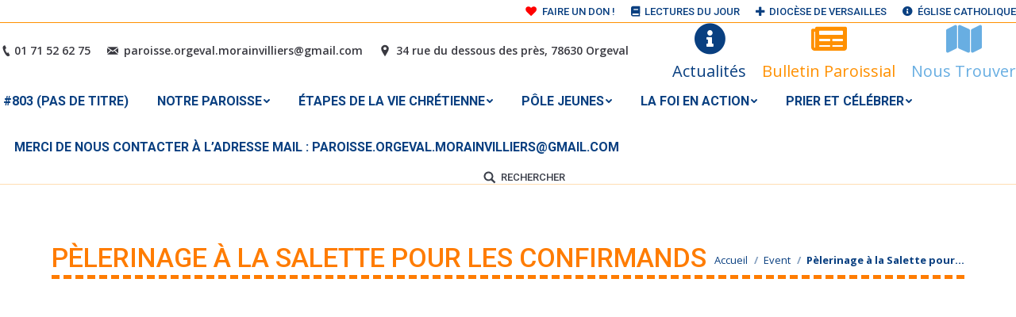

--- FILE ---
content_type: text/html; charset=UTF-8
request_url: https://paroisse-orgeval-morainvilliers.fr/events/pelerinage-a-la-salette-pour-les-confirmands/
body_size: 14062
content:
	
<!DOCTYPE html>
<!--[if !(IE 6) | !(IE 7) | !(IE 8)  ]><!-->
<html lang="fr-FR" class="no-js">
<!--<![endif]-->
<head>
	<meta charset="UTF-8" />
		<meta name="viewport" content="width=device-width, initial-scale=1, maximum-scale=1, user-scalable=0">
		<link rel="profile" href="http://gmpg.org/xfn/11" />
	<link rel="pingback" href="https://paroisse-orgeval-morainvilliers.fr/xmlrpc.php" />
	<title>Pèlerinage à la Salette pour les confirmands &#8211; Paroisse Orgeval Morainvilliers</title>
<meta name='robots' content='max-image-preview:large' />
<script type="text/javascript">
function createCookie(a,d,b){if(b){var c=new Date;c.setTime(c.getTime()+864E5*b);b="; expires="+c.toGMTString()}else b="";document.cookie=a+"="+d+b+"; path=/"}function readCookie(a){a+="=";for(var d=document.cookie.split(";"),b=0;b<d.length;b++){for(var c=d[b];" "==c.charAt(0);)c=c.substring(1,c.length);if(0==c.indexOf(a))return c.substring(a.length,c.length)}return null}function eraseCookie(a){createCookie(a,"",-1)}
function areCookiesEnabled(){var a=!1;createCookie("testing","Hello",1);null!=readCookie("testing")&&(a=!0,eraseCookie("testing"));return a}(function(a){var d=readCookie("devicePixelRatio"),b=void 0===a.devicePixelRatio?1:a.devicePixelRatio;areCookiesEnabled()&&null==d&&(createCookie("devicePixelRatio",b,7),1!=b&&a.location.reload(!0))})(window);
</script><link rel='dns-prefetch' href='//fonts.googleapis.com' />
<link rel="alternate" type="application/rss+xml" title="Paroisse Orgeval Morainvilliers &raquo; Flux" href="https://paroisse-orgeval-morainvilliers.fr/feed/" />
<link rel="alternate" type="application/rss+xml" title="Paroisse Orgeval Morainvilliers &raquo; Flux des commentaires" href="https://paroisse-orgeval-morainvilliers.fr/comments/feed/" />
<link rel="alternate" type="application/rss+xml" title="Paroisse Orgeval Morainvilliers &raquo; Pèlerinage à la Salette pour les confirmands Flux des commentaires" href="https://paroisse-orgeval-morainvilliers.fr/events/pelerinage-a-la-salette-pour-les-confirmands/feed/" />
<script type="text/javascript">
window._wpemojiSettings = {"baseUrl":"https:\/\/s.w.org\/images\/core\/emoji\/14.0.0\/72x72\/","ext":".png","svgUrl":"https:\/\/s.w.org\/images\/core\/emoji\/14.0.0\/svg\/","svgExt":".svg","source":{"concatemoji":"https:\/\/paroisse-orgeval-morainvilliers.fr\/wp-includes\/js\/wp-emoji-release.min.js?ver=6.1.9"}};
/*! This file is auto-generated */
!function(e,a,t){var n,r,o,i=a.createElement("canvas"),p=i.getContext&&i.getContext("2d");function s(e,t){var a=String.fromCharCode,e=(p.clearRect(0,0,i.width,i.height),p.fillText(a.apply(this,e),0,0),i.toDataURL());return p.clearRect(0,0,i.width,i.height),p.fillText(a.apply(this,t),0,0),e===i.toDataURL()}function c(e){var t=a.createElement("script");t.src=e,t.defer=t.type="text/javascript",a.getElementsByTagName("head")[0].appendChild(t)}for(o=Array("flag","emoji"),t.supports={everything:!0,everythingExceptFlag:!0},r=0;r<o.length;r++)t.supports[o[r]]=function(e){if(p&&p.fillText)switch(p.textBaseline="top",p.font="600 32px Arial",e){case"flag":return s([127987,65039,8205,9895,65039],[127987,65039,8203,9895,65039])?!1:!s([55356,56826,55356,56819],[55356,56826,8203,55356,56819])&&!s([55356,57332,56128,56423,56128,56418,56128,56421,56128,56430,56128,56423,56128,56447],[55356,57332,8203,56128,56423,8203,56128,56418,8203,56128,56421,8203,56128,56430,8203,56128,56423,8203,56128,56447]);case"emoji":return!s([129777,127995,8205,129778,127999],[129777,127995,8203,129778,127999])}return!1}(o[r]),t.supports.everything=t.supports.everything&&t.supports[o[r]],"flag"!==o[r]&&(t.supports.everythingExceptFlag=t.supports.everythingExceptFlag&&t.supports[o[r]]);t.supports.everythingExceptFlag=t.supports.everythingExceptFlag&&!t.supports.flag,t.DOMReady=!1,t.readyCallback=function(){t.DOMReady=!0},t.supports.everything||(n=function(){t.readyCallback()},a.addEventListener?(a.addEventListener("DOMContentLoaded",n,!1),e.addEventListener("load",n,!1)):(e.attachEvent("onload",n),a.attachEvent("onreadystatechange",function(){"complete"===a.readyState&&t.readyCallback()})),(e=t.source||{}).concatemoji?c(e.concatemoji):e.wpemoji&&e.twemoji&&(c(e.twemoji),c(e.wpemoji)))}(window,document,window._wpemojiSettings);
</script>
<style type="text/css">
img.wp-smiley,
img.emoji {
	display: inline !important;
	border: none !important;
	box-shadow: none !important;
	height: 1em !important;
	width: 1em !important;
	margin: 0 0.07em !important;
	vertical-align: -0.1em !important;
	background: none !important;
	padding: 0 !important;
}
</style>
	<link rel='stylesheet' id='evo_single_event-css' href='//paroisse-orgeval-morainvilliers.fr/wp-content/plugins/eventON/assets/css/evo_event_styles.css?ver=2.5.5' type='text/css' media='all' />
<link rel='stylesheet' id='wp-block-library-css' href='https://paroisse-orgeval-morainvilliers.fr/wp-includes/css/dist/block-library/style.min.css?ver=6.1.9' type='text/css' media='all' />
<link rel='stylesheet' id='classic-theme-styles-css' href='https://paroisse-orgeval-morainvilliers.fr/wp-includes/css/classic-themes.min.css?ver=1' type='text/css' media='all' />
<style id='global-styles-inline-css' type='text/css'>
body{--wp--preset--color--black: #000000;--wp--preset--color--cyan-bluish-gray: #abb8c3;--wp--preset--color--white: #ffffff;--wp--preset--color--pale-pink: #f78da7;--wp--preset--color--vivid-red: #cf2e2e;--wp--preset--color--luminous-vivid-orange: #ff6900;--wp--preset--color--luminous-vivid-amber: #fcb900;--wp--preset--color--light-green-cyan: #7bdcb5;--wp--preset--color--vivid-green-cyan: #00d084;--wp--preset--color--pale-cyan-blue: #8ed1fc;--wp--preset--color--vivid-cyan-blue: #0693e3;--wp--preset--color--vivid-purple: #9b51e0;--wp--preset--gradient--vivid-cyan-blue-to-vivid-purple: linear-gradient(135deg,rgba(6,147,227,1) 0%,rgb(155,81,224) 100%);--wp--preset--gradient--light-green-cyan-to-vivid-green-cyan: linear-gradient(135deg,rgb(122,220,180) 0%,rgb(0,208,130) 100%);--wp--preset--gradient--luminous-vivid-amber-to-luminous-vivid-orange: linear-gradient(135deg,rgba(252,185,0,1) 0%,rgba(255,105,0,1) 100%);--wp--preset--gradient--luminous-vivid-orange-to-vivid-red: linear-gradient(135deg,rgba(255,105,0,1) 0%,rgb(207,46,46) 100%);--wp--preset--gradient--very-light-gray-to-cyan-bluish-gray: linear-gradient(135deg,rgb(238,238,238) 0%,rgb(169,184,195) 100%);--wp--preset--gradient--cool-to-warm-spectrum: linear-gradient(135deg,rgb(74,234,220) 0%,rgb(151,120,209) 20%,rgb(207,42,186) 40%,rgb(238,44,130) 60%,rgb(251,105,98) 80%,rgb(254,248,76) 100%);--wp--preset--gradient--blush-light-purple: linear-gradient(135deg,rgb(255,206,236) 0%,rgb(152,150,240) 100%);--wp--preset--gradient--blush-bordeaux: linear-gradient(135deg,rgb(254,205,165) 0%,rgb(254,45,45) 50%,rgb(107,0,62) 100%);--wp--preset--gradient--luminous-dusk: linear-gradient(135deg,rgb(255,203,112) 0%,rgb(199,81,192) 50%,rgb(65,88,208) 100%);--wp--preset--gradient--pale-ocean: linear-gradient(135deg,rgb(255,245,203) 0%,rgb(182,227,212) 50%,rgb(51,167,181) 100%);--wp--preset--gradient--electric-grass: linear-gradient(135deg,rgb(202,248,128) 0%,rgb(113,206,126) 100%);--wp--preset--gradient--midnight: linear-gradient(135deg,rgb(2,3,129) 0%,rgb(40,116,252) 100%);--wp--preset--duotone--dark-grayscale: url('#wp-duotone-dark-grayscale');--wp--preset--duotone--grayscale: url('#wp-duotone-grayscale');--wp--preset--duotone--purple-yellow: url('#wp-duotone-purple-yellow');--wp--preset--duotone--blue-red: url('#wp-duotone-blue-red');--wp--preset--duotone--midnight: url('#wp-duotone-midnight');--wp--preset--duotone--magenta-yellow: url('#wp-duotone-magenta-yellow');--wp--preset--duotone--purple-green: url('#wp-duotone-purple-green');--wp--preset--duotone--blue-orange: url('#wp-duotone-blue-orange');--wp--preset--font-size--small: 13px;--wp--preset--font-size--medium: 20px;--wp--preset--font-size--large: 36px;--wp--preset--font-size--x-large: 42px;--wp--preset--spacing--20: 0.44rem;--wp--preset--spacing--30: 0.67rem;--wp--preset--spacing--40: 1rem;--wp--preset--spacing--50: 1.5rem;--wp--preset--spacing--60: 2.25rem;--wp--preset--spacing--70: 3.38rem;--wp--preset--spacing--80: 5.06rem;}:where(.is-layout-flex){gap: 0.5em;}body .is-layout-flow > .alignleft{float: left;margin-inline-start: 0;margin-inline-end: 2em;}body .is-layout-flow > .alignright{float: right;margin-inline-start: 2em;margin-inline-end: 0;}body .is-layout-flow > .aligncenter{margin-left: auto !important;margin-right: auto !important;}body .is-layout-constrained > .alignleft{float: left;margin-inline-start: 0;margin-inline-end: 2em;}body .is-layout-constrained > .alignright{float: right;margin-inline-start: 2em;margin-inline-end: 0;}body .is-layout-constrained > .aligncenter{margin-left: auto !important;margin-right: auto !important;}body .is-layout-constrained > :where(:not(.alignleft):not(.alignright):not(.alignfull)){max-width: var(--wp--style--global--content-size);margin-left: auto !important;margin-right: auto !important;}body .is-layout-constrained > .alignwide{max-width: var(--wp--style--global--wide-size);}body .is-layout-flex{display: flex;}body .is-layout-flex{flex-wrap: wrap;align-items: center;}body .is-layout-flex > *{margin: 0;}:where(.wp-block-columns.is-layout-flex){gap: 2em;}.has-black-color{color: var(--wp--preset--color--black) !important;}.has-cyan-bluish-gray-color{color: var(--wp--preset--color--cyan-bluish-gray) !important;}.has-white-color{color: var(--wp--preset--color--white) !important;}.has-pale-pink-color{color: var(--wp--preset--color--pale-pink) !important;}.has-vivid-red-color{color: var(--wp--preset--color--vivid-red) !important;}.has-luminous-vivid-orange-color{color: var(--wp--preset--color--luminous-vivid-orange) !important;}.has-luminous-vivid-amber-color{color: var(--wp--preset--color--luminous-vivid-amber) !important;}.has-light-green-cyan-color{color: var(--wp--preset--color--light-green-cyan) !important;}.has-vivid-green-cyan-color{color: var(--wp--preset--color--vivid-green-cyan) !important;}.has-pale-cyan-blue-color{color: var(--wp--preset--color--pale-cyan-blue) !important;}.has-vivid-cyan-blue-color{color: var(--wp--preset--color--vivid-cyan-blue) !important;}.has-vivid-purple-color{color: var(--wp--preset--color--vivid-purple) !important;}.has-black-background-color{background-color: var(--wp--preset--color--black) !important;}.has-cyan-bluish-gray-background-color{background-color: var(--wp--preset--color--cyan-bluish-gray) !important;}.has-white-background-color{background-color: var(--wp--preset--color--white) !important;}.has-pale-pink-background-color{background-color: var(--wp--preset--color--pale-pink) !important;}.has-vivid-red-background-color{background-color: var(--wp--preset--color--vivid-red) !important;}.has-luminous-vivid-orange-background-color{background-color: var(--wp--preset--color--luminous-vivid-orange) !important;}.has-luminous-vivid-amber-background-color{background-color: var(--wp--preset--color--luminous-vivid-amber) !important;}.has-light-green-cyan-background-color{background-color: var(--wp--preset--color--light-green-cyan) !important;}.has-vivid-green-cyan-background-color{background-color: var(--wp--preset--color--vivid-green-cyan) !important;}.has-pale-cyan-blue-background-color{background-color: var(--wp--preset--color--pale-cyan-blue) !important;}.has-vivid-cyan-blue-background-color{background-color: var(--wp--preset--color--vivid-cyan-blue) !important;}.has-vivid-purple-background-color{background-color: var(--wp--preset--color--vivid-purple) !important;}.has-black-border-color{border-color: var(--wp--preset--color--black) !important;}.has-cyan-bluish-gray-border-color{border-color: var(--wp--preset--color--cyan-bluish-gray) !important;}.has-white-border-color{border-color: var(--wp--preset--color--white) !important;}.has-pale-pink-border-color{border-color: var(--wp--preset--color--pale-pink) !important;}.has-vivid-red-border-color{border-color: var(--wp--preset--color--vivid-red) !important;}.has-luminous-vivid-orange-border-color{border-color: var(--wp--preset--color--luminous-vivid-orange) !important;}.has-luminous-vivid-amber-border-color{border-color: var(--wp--preset--color--luminous-vivid-amber) !important;}.has-light-green-cyan-border-color{border-color: var(--wp--preset--color--light-green-cyan) !important;}.has-vivid-green-cyan-border-color{border-color: var(--wp--preset--color--vivid-green-cyan) !important;}.has-pale-cyan-blue-border-color{border-color: var(--wp--preset--color--pale-cyan-blue) !important;}.has-vivid-cyan-blue-border-color{border-color: var(--wp--preset--color--vivid-cyan-blue) !important;}.has-vivid-purple-border-color{border-color: var(--wp--preset--color--vivid-purple) !important;}.has-vivid-cyan-blue-to-vivid-purple-gradient-background{background: var(--wp--preset--gradient--vivid-cyan-blue-to-vivid-purple) !important;}.has-light-green-cyan-to-vivid-green-cyan-gradient-background{background: var(--wp--preset--gradient--light-green-cyan-to-vivid-green-cyan) !important;}.has-luminous-vivid-amber-to-luminous-vivid-orange-gradient-background{background: var(--wp--preset--gradient--luminous-vivid-amber-to-luminous-vivid-orange) !important;}.has-luminous-vivid-orange-to-vivid-red-gradient-background{background: var(--wp--preset--gradient--luminous-vivid-orange-to-vivid-red) !important;}.has-very-light-gray-to-cyan-bluish-gray-gradient-background{background: var(--wp--preset--gradient--very-light-gray-to-cyan-bluish-gray) !important;}.has-cool-to-warm-spectrum-gradient-background{background: var(--wp--preset--gradient--cool-to-warm-spectrum) !important;}.has-blush-light-purple-gradient-background{background: var(--wp--preset--gradient--blush-light-purple) !important;}.has-blush-bordeaux-gradient-background{background: var(--wp--preset--gradient--blush-bordeaux) !important;}.has-luminous-dusk-gradient-background{background: var(--wp--preset--gradient--luminous-dusk) !important;}.has-pale-ocean-gradient-background{background: var(--wp--preset--gradient--pale-ocean) !important;}.has-electric-grass-gradient-background{background: var(--wp--preset--gradient--electric-grass) !important;}.has-midnight-gradient-background{background: var(--wp--preset--gradient--midnight) !important;}.has-small-font-size{font-size: var(--wp--preset--font-size--small) !important;}.has-medium-font-size{font-size: var(--wp--preset--font-size--medium) !important;}.has-large-font-size{font-size: var(--wp--preset--font-size--large) !important;}.has-x-large-font-size{font-size: var(--wp--preset--font-size--x-large) !important;}
.wp-block-navigation a:where(:not(.wp-element-button)){color: inherit;}
:where(.wp-block-columns.is-layout-flex){gap: 2em;}
.wp-block-pullquote{font-size: 1.5em;line-height: 1.6;}
</style>
<link rel='stylesheet' id='rs-plugin-settings-css' href='https://paroisse-orgeval-morainvilliers.fr/wp-content/plugins/revslider/public/assets/css/settings.css?ver=5.4.7' type='text/css' media='all' />
<style id='rs-plugin-settings-inline-css' type='text/css'>
#rs-demo-id {}
</style>
<link rel='stylesheet' id='evcal_google_fonts-css' href='//fonts.googleapis.com/css?family=Oswald%3A400%2C300%7COpen+Sans%3A700%2C400%2C400i%7CRoboto%3A700%2C400&#038;ver=6.1.9' type='text/css' media='screen' />
<link rel='stylesheet' id='evcal_cal_default-css' href='//paroisse-orgeval-morainvilliers.fr/wp-content/plugins/eventON/assets/css/eventon_styles.css?ver=2.5.5' type='text/css' media='all' />
<link rel='stylesheet' id='evo_font_icons-css' href='//paroisse-orgeval-morainvilliers.fr/wp-content/plugins/eventON/assets/fonts/font-awesome.css?ver=2.5.5' type='text/css' media='all' />
<link rel='stylesheet' id='eventon_dynamic_styles-css' href='//paroisse-orgeval-morainvilliers.fr/wp-content/plugins/eventON/assets/css/eventon_dynamic_styles.css?ver=6.1.9' type='text/css' media='all' />
<link rel='stylesheet' id='dt-web-fonts-css' href='//fonts.googleapis.com/css?family=Roboto%3A400%2C500%2C600%2C700%7COpen+Sans%3A400%2C600%2C700&#038;ver=6.1.9' type='text/css' media='all' />
<link rel='stylesheet' id='dt-main-css' href='https://paroisse-orgeval-morainvilliers.fr/wp-content/themes/dt-the7/css/main.min.css?ver=6.1.3.1' type='text/css' media='all' />
<style id='dt-main-inline-css' type='text/css'>
body #load {
  display: block;
  height: 100%;
  overflow: hidden;
  position: fixed;
  width: 100%;
  z-index: 9901;
  opacity: 1;
  visibility: visible;
  -webkit-transition: all .35s ease-out;
  transition: all .35s ease-out;
}
.load-wrap {
  width: 100%;
  height: 100%;
  background-position: center center;
  background-repeat: no-repeat;
  text-align: center;
}
.load-wrap > svg {
  position: absolute;
  top: 50%;
  left: 50%;
  -ms-transform: translate(-50%,-50%);
  -webkit-transform: translate(-50%,-50%);
  transform: translate(-50%,-50%);
}
#load {
  background-color: #ffffff;
}
.uil-default rect:not(.bk) {
  fill: #ff9000;
}
.uil-ring > path {
  fill: #ff9000;
}
.ring-loader .circle {
  fill: #ff9000;
}
.ring-loader .moving-circle {
  fill: #ff9000;
}
.uil-hourglass .glass {
  stroke: #ff9000;
}
.uil-hourglass .sand {
  fill: #ff9000;
}
.spinner-loader .load-wrap {
  background-image: url("data:image/svg+xml,%3Csvg width='75px' height='75px' xmlns='http://www.w3.org/2000/svg' viewBox='0 0 100 100' preserveAspectRatio='xMidYMid' class='uil-default'%3E%3Crect x='0' y='0' width='100' height='100' fill='none' class='bk'%3E%3C/rect%3E%3Crect  x='46.5' y='40' width='7' height='20' rx='5' ry='5' fill='%23ff9000' transform='rotate(0 50 50) translate(0 -30)'%3E  %3Canimate attributeName='opacity' from='1' to='0' dur='1s' begin='0s' repeatCount='indefinite'/%3E%3C/rect%3E%3Crect  x='46.5' y='40' width='7' height='20' rx='5' ry='5' fill='%23ff9000' transform='rotate(30 50 50) translate(0 -30)'%3E  %3Canimate attributeName='opacity' from='1' to='0' dur='1s' begin='0.08333333333333333s' repeatCount='indefinite'/%3E%3C/rect%3E%3Crect  x='46.5' y='40' width='7' height='20' rx='5' ry='5' fill='%23ff9000' transform='rotate(60 50 50) translate(0 -30)'%3E  %3Canimate attributeName='opacity' from='1' to='0' dur='1s' begin='0.16666666666666666s' repeatCount='indefinite'/%3E%3C/rect%3E%3Crect  x='46.5' y='40' width='7' height='20' rx='5' ry='5' fill='%23ff9000' transform='rotate(90 50 50) translate(0 -30)'%3E  %3Canimate attributeName='opacity' from='1' to='0' dur='1s' begin='0.25s' repeatCount='indefinite'/%3E%3C/rect%3E%3Crect  x='46.5' y='40' width='7' height='20' rx='5' ry='5' fill='%23ff9000' transform='rotate(120 50 50) translate(0 -30)'%3E  %3Canimate attributeName='opacity' from='1' to='0' dur='1s' begin='0.3333333333333333s' repeatCount='indefinite'/%3E%3C/rect%3E%3Crect  x='46.5' y='40' width='7' height='20' rx='5' ry='5' fill='%23ff9000' transform='rotate(150 50 50) translate(0 -30)'%3E  %3Canimate attributeName='opacity' from='1' to='0' dur='1s' begin='0.4166666666666667s' repeatCount='indefinite'/%3E%3C/rect%3E%3Crect  x='46.5' y='40' width='7' height='20' rx='5' ry='5' fill='%23ff9000' transform='rotate(180 50 50) translate(0 -30)'%3E  %3Canimate attributeName='opacity' from='1' to='0' dur='1s' begin='0.5s' repeatCount='indefinite'/%3E%3C/rect%3E%3Crect  x='46.5' y='40' width='7' height='20' rx='5' ry='5' fill='%23ff9000' transform='rotate(210 50 50) translate(0 -30)'%3E  %3Canimate attributeName='opacity' from='1' to='0' dur='1s' begin='0.5833333333333334s' repeatCount='indefinite'/%3E%3C/rect%3E%3Crect  x='46.5' y='40' width='7' height='20' rx='5' ry='5' fill='%23ff9000' transform='rotate(240 50 50) translate(0 -30)'%3E  %3Canimate attributeName='opacity' from='1' to='0' dur='1s' begin='0.6666666666666666s' repeatCount='indefinite'/%3E%3C/rect%3E%3Crect  x='46.5' y='40' width='7' height='20' rx='5' ry='5' fill='%23ff9000' transform='rotate(270 50 50) translate(0 -30)'%3E  %3Canimate attributeName='opacity' from='1' to='0' dur='1s' begin='0.75s' repeatCount='indefinite'/%3E%3C/rect%3E%3Crect  x='46.5' y='40' width='7' height='20' rx='5' ry='5' fill='%23ff9000' transform='rotate(300 50 50) translate(0 -30)'%3E  %3Canimate attributeName='opacity' from='1' to='0' dur='1s' begin='0.8333333333333334s' repeatCount='indefinite'/%3E%3C/rect%3E%3Crect  x='46.5' y='40' width='7' height='20' rx='5' ry='5' fill='%23ff9000' transform='rotate(330 50 50) translate(0 -30)'%3E  %3Canimate attributeName='opacity' from='1' to='0' dur='1s' begin='0.9166666666666666s' repeatCount='indefinite'/%3E%3C/rect%3E%3C/svg%3E");
}
.ring-loader .load-wrap {
  background-image: url("data:image/svg+xml,%3Csvg xmlns='http://www.w3.org/2000/svg' viewBox='0 0 32 32' width='72' height='72' fill='%23ff9000'%3E   %3Cpath opacity='.25' d='M16 0 A16 16 0 0 0 16 32 A16 16 0 0 0 16 0 M16 4 A12 12 0 0 1 16 28 A12 12 0 0 1 16 4'/%3E   %3Cpath d='M16 0 A16 16 0 0 1 32 16 L28 16 A12 12 0 0 0 16 4z'%3E     %3CanimateTransform attributeName='transform' type='rotate' from='0 16 16' to='360 16 16' dur='0.8s' repeatCount='indefinite' /%3E   %3C/path%3E %3C/svg%3E");
}
.hourglass-loader .load-wrap {
  background-image: url("data:image/svg+xml,%3Csvg xmlns='http://www.w3.org/2000/svg' viewBox='0 0 32 32' width='72' height='72' fill='%23ff9000'%3E   %3Cpath transform='translate(2)' d='M0 12 V20 H4 V12z'%3E      %3Canimate attributeName='d' values='M0 12 V20 H4 V12z; M0 4 V28 H4 V4z; M0 12 V20 H4 V12z; M0 12 V20 H4 V12z' dur='1.2s' repeatCount='indefinite' begin='0' keytimes='0;.2;.5;1' keySplines='0.2 0.2 0.4 0.8;0.2 0.6 0.4 0.8;0.2 0.8 0.4 0.8' calcMode='spline'  /%3E   %3C/path%3E   %3Cpath transform='translate(8)' d='M0 12 V20 H4 V12z'%3E     %3Canimate attributeName='d' values='M0 12 V20 H4 V12z; M0 4 V28 H4 V4z; M0 12 V20 H4 V12z; M0 12 V20 H4 V12z' dur='1.2s' repeatCount='indefinite' begin='0.2' keytimes='0;.2;.5;1' keySplines='0.2 0.2 0.4 0.8;0.2 0.6 0.4 0.8;0.2 0.8 0.4 0.8' calcMode='spline'  /%3E   %3C/path%3E   %3Cpath transform='translate(14)' d='M0 12 V20 H4 V12z'%3E     %3Canimate attributeName='d' values='M0 12 V20 H4 V12z; M0 4 V28 H4 V4z; M0 12 V20 H4 V12z; M0 12 V20 H4 V12z' dur='1.2s' repeatCount='indefinite' begin='0.4' keytimes='0;.2;.5;1' keySplines='0.2 0.2 0.4 0.8;0.2 0.6 0.4 0.8;0.2 0.8 0.4 0.8' calcMode='spline' /%3E   %3C/path%3E   %3Cpath transform='translate(20)' d='M0 12 V20 H4 V12z'%3E     %3Canimate attributeName='d' values='M0 12 V20 H4 V12z; M0 4 V28 H4 V4z; M0 12 V20 H4 V12z; M0 12 V20 H4 V12z' dur='1.2s' repeatCount='indefinite' begin='0.6' keytimes='0;.2;.5;1' keySplines='0.2 0.2 0.4 0.8;0.2 0.6 0.4 0.8;0.2 0.8 0.4 0.8' calcMode='spline' /%3E   %3C/path%3E   %3Cpath transform='translate(26)' d='M0 12 V20 H4 V12z'%3E     %3Canimate attributeName='d' values='M0 12 V20 H4 V12z; M0 4 V28 H4 V4z; M0 12 V20 H4 V12z; M0 12 V20 H4 V12z' dur='1.2s' repeatCount='indefinite' begin='0.8' keytimes='0;.2;.5;1' keySplines='0.2 0.2 0.4 0.8;0.2 0.6 0.4 0.8;0.2 0.8 0.4 0.8' calcMode='spline' /%3E   %3C/path%3E %3C/svg%3E");
}

</style>
<link rel='stylesheet' id='dt-awsome-fonts-back-css' href='https://paroisse-orgeval-morainvilliers.fr/wp-content/themes/dt-the7/fonts/FontAwesome/back-compat.min.css?ver=6.1.3.1' type='text/css' media='all' />
<link rel='stylesheet' id='dt-awsome-fonts-css' href='https://paroisse-orgeval-morainvilliers.fr/wp-content/themes/dt-the7/fonts/FontAwesome/css/fontawesome-all.min.css?ver=6.1.3.1' type='text/css' media='all' />
<link rel='stylesheet' id='dt-fontello-css' href='https://paroisse-orgeval-morainvilliers.fr/wp-content/themes/dt-the7/fonts/fontello/css/fontello.min.css?ver=6.1.3.1' type='text/css' media='all' />
<link rel='stylesheet' id='dt-arrow-icons-css' href='https://paroisse-orgeval-morainvilliers.fr/wp-content/themes/dt-the7/fonts/icomoon-arrows-the7/style.min.css?ver=6.1.3.1' type='text/css' media='all' />
<link rel='stylesheet' id='the7pt-static-css' href='https://paroisse-orgeval-morainvilliers.fr/wp-content/themes/dt-the7/css/post-type.css?ver=6.1.3.1' type='text/css' media='all' />
<link rel='stylesheet' id='dt-custom-css' href='https://paroisse-orgeval-morainvilliers.fr/wp-content/uploads/the7-css/custom.css?ver=afb4cc4a0283' type='text/css' media='all' />
<link rel='stylesheet' id='dt-media-css' href='https://paroisse-orgeval-morainvilliers.fr/wp-content/uploads/the7-css/media.css?ver=afb4cc4a0283' type='text/css' media='all' />
<link rel='stylesheet' id='the7pt.less-css' href='https://paroisse-orgeval-morainvilliers.fr/wp-content/uploads/the7-css/post-type-dynamic.css?ver=afb4cc4a0283' type='text/css' media='all' />
<link rel='stylesheet' id='style-css' href='https://paroisse-orgeval-morainvilliers.fr/wp-content/themes/dt-the7/style.css?ver=6.1.3.1' type='text/css' media='all' />
<style id='style-inline-css' type='text/css'>
@media all {
    .text-area > p {
        margin-bottom: 0;
        text-align:center;
    }
}
@media all {
    .page-title h1, .page-title h1 *, .page-title h1 a:hover, #page .page-title .entry-title {
        color: #ff7c00;
        text-transform: uppercase;
    }
}
@media all {
    .page-title .wf-container-title, .page-title.full-width-line, .article-top-bar .wf-container-top {
        border-color:#ff7c00;
    }
}
@media all {
    .breadcrumbs li {
        position: relative;
        display: inline-block;
        padding-left: 12px;
        margin-left: 8px;
        font-weight:bold;
    }
}
@media all {
    .list-divider li {
        border-color:#ff7c00;
    }
}
#default-btn-2 {
    box-shadow: none;
}
#default-btn-1 {
    box-shadow: none;
}
#default-btn-3 {
    box-shadow: none;
}
.fa.fa-heart {
    color:red;
}
@media all {
    .circle-fancy-style .fancy-date a {
        -webkit-flex-flow: column nowrap;
        -moz-flex-flow: column nowrap;
        -ms-flex-flow: column nowrap;
        flex-flow: column nowrap;
        -webkit-justify-content: center;
        -moz-justify-content: center;
        -ms-flex-pack: center;
        -ms-justify-content: center;
        justify-content: center;
        -webkit-border-radius: 50%;
        border-radius: 50%;
        padding: 0 8px;
        top: 80% !important;
        min-width: 63px;
        min-height: 63px;
    }
}

</style>
<link rel='stylesheet' id='bsf-Defaults-css' href='https://paroisse-orgeval-morainvilliers.fr/wp-content/uploads/smile_fonts/Defaults/Defaults.css?ver=6.1.9' type='text/css' media='all' />
<script type='text/javascript' src='https://paroisse-orgeval-morainvilliers.fr/wp-includes/js/jquery/jquery.min.js?ver=3.6.1' id='jquery-core-js'></script>
<script type='text/javascript' src='https://paroisse-orgeval-morainvilliers.fr/wp-includes/js/jquery/jquery-migrate.min.js?ver=3.3.2' id='jquery-migrate-js'></script>
<script type='text/javascript' src='https://paroisse-orgeval-morainvilliers.fr/wp-content/plugins/revslider/public/assets/js/jquery.themepunch.tools.min.js?ver=5.4.7' id='tp-tools-js'></script>
<script type='text/javascript' src='https://paroisse-orgeval-morainvilliers.fr/wp-content/plugins/revslider/public/assets/js/jquery.themepunch.revolution.min.js?ver=5.4.7' id='revmin-js'></script>
<script type='text/javascript' id='dt-above-fold-js-extra'>
/* <![CDATA[ */
var dtLocal = {"themeUrl":"https:\/\/paroisse-orgeval-morainvilliers.fr\/wp-content\/themes\/dt-the7","passText":"Pour voir ce contenu, entrer le mots de passe:","moreButtonText":{"loading":"Chargement...","loadMore":"Charger la suite"},"postID":"2189","ajaxurl":"https:\/\/paroisse-orgeval-morainvilliers.fr\/wp-admin\/admin-ajax.php","contactMessages":{"required":"One or more fields have an error. Please check and try again."},"ajaxNonce":"fda04c9756","pageData":"","themeSettings":{"smoothScroll":"off","lazyLoading":false,"accentColor":{"mode":"solid","color":"#ff9000"},"desktopHeader":{"height":0},"floatingHeader":{"showAfter":94,"showMenu":true,"height":56,"logo":{"showLogo":true,"html":"","url":"https:\/\/paroisse-orgeval-morainvilliers.fr\/"}},"mobileHeader":{"firstSwitchPoint":990,"secondSwitchPoint":500,"firstSwitchPointHeight":70,"secondSwitchPointHeight":56},"stickyMobileHeaderFirstSwitch":{"logo":{"html":""}},"stickyMobileHeaderSecondSwitch":{"logo":{"html":""}},"content":{"textColor":"#787d85","headerColor":"#093f80"},"stripes":{"stripe1":{"textColor":"#787d85","headerColor":"#3b3f4a"},"stripe2":{"textColor":"#8b9199","headerColor":"#ffffff"},"stripe3":{"textColor":"#ffffff","headerColor":"#ffffff"}}},"VCMobileScreenWidth":"768"};
var dtShare = {"shareButtonText":{"facebook":"Share on Facebook","twitter":"Tweet","pinterest":"Pin it","linkedin":"Share on Linkedin","whatsapp":"Share on Whatsapp","google":"Share on Google Plus","download":"Download image"},"overlayOpacity":"85"};
/* ]]> */
</script>
<script type='text/javascript' src='https://paroisse-orgeval-morainvilliers.fr/wp-content/themes/dt-the7/js/above-the-fold.min.js?ver=6.1.3.1' id='dt-above-fold-js'></script>
<link rel="https://api.w.org/" href="https://paroisse-orgeval-morainvilliers.fr/wp-json/" /><link rel="EditURI" type="application/rsd+xml" title="RSD" href="https://paroisse-orgeval-morainvilliers.fr/xmlrpc.php?rsd" />
<link rel="wlwmanifest" type="application/wlwmanifest+xml" href="https://paroisse-orgeval-morainvilliers.fr/wp-includes/wlwmanifest.xml" />
<meta name="generator" content="WordPress 6.1.9" />
<link rel="canonical" href="https://paroisse-orgeval-morainvilliers.fr/events/pelerinage-a-la-salette-pour-les-confirmands/" />
<link rel='shortlink' href='https://paroisse-orgeval-morainvilliers.fr/?p=2189' />
<link rel="alternate" type="application/json+oembed" href="https://paroisse-orgeval-morainvilliers.fr/wp-json/oembed/1.0/embed?url=https%3A%2F%2Fparoisse-orgeval-morainvilliers.fr%2Fevents%2Fpelerinage-a-la-salette-pour-les-confirmands%2F" />
<link rel="alternate" type="text/xml+oembed" href="https://paroisse-orgeval-morainvilliers.fr/wp-json/oembed/1.0/embed?url=https%3A%2F%2Fparoisse-orgeval-morainvilliers.fr%2Fevents%2Fpelerinage-a-la-salette-pour-les-confirmands%2F&#038;format=xml" />
<script type="text/javascript">
(function(url){
	if(/(?:Chrome\/26\.0\.1410\.63 Safari\/537\.31|WordfenceTestMonBot)/.test(navigator.userAgent)){ return; }
	var addEvent = function(evt, handler) {
		if (window.addEventListener) {
			document.addEventListener(evt, handler, false);
		} else if (window.attachEvent) {
			document.attachEvent('on' + evt, handler);
		}
	};
	var removeEvent = function(evt, handler) {
		if (window.removeEventListener) {
			document.removeEventListener(evt, handler, false);
		} else if (window.detachEvent) {
			document.detachEvent('on' + evt, handler);
		}
	};
	var evts = 'contextmenu dblclick drag dragend dragenter dragleave dragover dragstart drop keydown keypress keyup mousedown mousemove mouseout mouseover mouseup mousewheel scroll'.split(' ');
	var logHuman = function() {
		if (window.wfLogHumanRan) { return; }
		window.wfLogHumanRan = true;
		var wfscr = document.createElement('script');
		wfscr.type = 'text/javascript';
		wfscr.async = true;
		wfscr.src = url + '&r=' + Math.random();
		(document.getElementsByTagName('head')[0]||document.getElementsByTagName('body')[0]).appendChild(wfscr);
		for (var i = 0; i < evts.length; i++) {
			removeEvent(evts[i], logHuman);
		}
	};
	for (var i = 0; i < evts.length; i++) {
		addEvent(evts[i], logHuman);
	}
})('//paroisse-orgeval-morainvilliers.fr/?wordfence_lh=1&hid=E792D9B599AF2C64D3203E9B3212C5A0');
</script><meta property="og:site_name" content="Paroisse Orgeval Morainvilliers" />
<meta property="og:title" content="Pèlerinage à la Salette pour les confirmands" />
<meta property="og:url" content="https://paroisse-orgeval-morainvilliers.fr/events/pelerinage-a-la-salette-pour-les-confirmands/" />
<meta property="og:type" content="article" />


<!-- EventON Version -->
<meta name="generator" content="EventON 2.5.5" />

				<meta name="robots" content="all"/>
				<meta property="description" content="" />
				<meta property="og:type" content="event" /> 
				<meta property="og:title" content="Pèlerinage à la Salette pour les confirmands" />
				<meta property="og:url" content="https://paroisse-orgeval-morainvilliers.fr/events/pelerinage-a-la-salette-pour-les-confirmands/" />
				<meta property="og:description" content="" />
								<meta name="generator" content="Powered by WPBakery Page Builder - drag and drop page builder for WordPress."/>
<!--[if lte IE 9]><link rel="stylesheet" type="text/css" href="https://paroisse-orgeval-morainvilliers.fr/wp-content/plugins/js_composer/assets/css/vc_lte_ie9.min.css" media="screen"><![endif]--><meta name="generator" content="Powered by Slider Revolution 5.4.7 - responsive, Mobile-Friendly Slider Plugin for WordPress with comfortable drag and drop interface." />
<script type="text/javascript">
document.addEventListener("DOMContentLoaded", function(event) { 
	var $load = document.getElementById("load");
	
	var removeLoading = setTimeout(function() {
		$load.className += " loader-removed";
	}, 500);
});
</script>
<script type="text/javascript">function setREVStartSize(e){
				document.addEventListener("DOMContentLoaded", function() {
					try{ e.c=jQuery(e.c);var i=jQuery(window).width(),t=9999,r=0,n=0,l=0,f=0,s=0,h=0;
						if(e.responsiveLevels&&(jQuery.each(e.responsiveLevels,function(e,f){f>i&&(t=r=f,l=e),i>f&&f>r&&(r=f,n=e)}),t>r&&(l=n)),f=e.gridheight[l]||e.gridheight[0]||e.gridheight,s=e.gridwidth[l]||e.gridwidth[0]||e.gridwidth,h=i/s,h=h>1?1:h,f=Math.round(h*f),"fullscreen"==e.sliderLayout){var u=(e.c.width(),jQuery(window).height());if(void 0!=e.fullScreenOffsetContainer){var c=e.fullScreenOffsetContainer.split(",");if (c) jQuery.each(c,function(e,i){u=jQuery(i).length>0?u-jQuery(i).outerHeight(!0):u}),e.fullScreenOffset.split("%").length>1&&void 0!=e.fullScreenOffset&&e.fullScreenOffset.length>0?u-=jQuery(window).height()*parseInt(e.fullScreenOffset,0)/100:void 0!=e.fullScreenOffset&&e.fullScreenOffset.length>0&&(u-=parseInt(e.fullScreenOffset,0))}f=u}else void 0!=e.minHeight&&f<e.minHeight&&(f=e.minHeight);e.c.closest(".rev_slider_wrapper").css({height:f})					
					}catch(d){console.log("Failure at Presize of Slider:"+d)}
				});
			};</script>
<noscript><style type="text/css"> .wpb_animate_when_almost_visible { opacity: 1; }</style></noscript><script>
  window.fbAsyncInit = function() {
    FB.init({
      appId      : '205508563264584',
      xfbml      : true,
      version    : 'v2.8'
    });
    FB.AppEvents.logPageView();
  };

  (function(d, s, id){
     var js, fjs = d.getElementsByTagName(s)[0];
     if (d.getElementById(id)) {return;}
     js = d.createElement(s); js.id = id;
     js.src = "//connect.facebook.net/en_US/sdk.js";
     fjs.parentNode.insertBefore(js, fjs);
   }(document, 'script', 'facebook-jssdk'));
</script></head>
<body class="ajde_events-template-default single single-ajde_events postid-2189 disabled-hover-icons dt-responsive-on srcset-enabled btn-material custom-btn-color custom-btn-hover-color bold-icons phantom-fade phantom-line-decoration phantom-custom-logo-on floating-mobile-menu-icon top-header first-switch-logo-left first-switch-menu-right second-switch-logo-left second-switch-menu-right right-mobile-menu layzr-loading-on popup-message-style dt-fa-compatibility wpb-js-composer js-comp-ver-5.4.5 vc_responsive outlined-portfolio-icons album-minuatures-style-2">
<!-- The7 6.1.3.1 -->
<div id="load" class="spinner-loader">
	<div class="load-wrap"></div>
</div>
<div id="page">
	<a class="skip-link screen-reader-text" href="#content">Contenu en pleine largeur</a>

<div class="masthead classic-header center full-width-line widgets full-height full-width line-decoration small-mobile-menu-icon mobile-menu-icon-bg-on dt-parent-menu-clickable show-mobile-logo" role="banner">

			<div class="top-bar full-width-line">
			<div class="top-bar-bg" ></div>
			<div class="mini-widgets left-widgets"></div>			<div class="right-widgets mini-widgets"><div class="mini-nav show-on-desktop in-menu-first-switch in-menu-second-switch list-type-menu select-type-menu-first-switch select-type-menu-second-switch"><ul id="top-menu"><li class="menu-item menu-item-type-custom menu-item-object-custom menu-item-806 first"><a href='http://www.catholique78.fr/faire-un-don-en-ligne/' target='_blank' data-level='1'><i class="fa fa-heart" aria-hidden="true"></i><span class="menu-item-text"><span class="menu-text">Faire un don !</span></span></a></li> <li class="menu-item menu-item-type-custom menu-item-object-custom menu-item-807"><a href='https://www.aelf.org' target='_blank' data-level='1'><i class="fa fa-book" aria-hidden="true"></i><span class="menu-item-text"><span class="menu-text">Lectures du jour</span></span></a></li> <li class="menu-item menu-item-type-custom menu-item-object-custom menu-item-808"><a href='http://catholique78.fr/' target='_blank' data-level='1'><i class="fa fa-plus" aria-hidden="true"></i><span class="menu-item-text"><span class="menu-text">Dioc&egrave;se de Versailles</span></span></a></li> <li class="menu-item menu-item-type-custom menu-item-object-custom menu-item-809"><a href='http://www.eglise.catholique.fr/' target='_blank' data-level='1'><i class="fa fa-info-circle" aria-hidden="true"></i><span class="menu-item-text"><span class="menu-text">&Eacute;glise catholique</span></span></a></li> </ul><div class="menu-select"><span class="customSelect1"><span class="customSelectInner">En-T&ecirc;te</span></span></div></div></div>		</div>

	<header class="header-bar">

						<div class="branding">
					<div id="site-title" class="assistive-text">Paroisse Orgeval Morainvilliers</div>
					<div id="site-description" class="assistive-text"></div>
					<div class="mini-widgets"><span class="mini-contacts phone show-on-desktop in-menu-first-switch in-menu-second-switch">01 71 52 62 75</span><span class="mini-contacts email show-on-desktop in-menu-first-switch in-menu-second-switch">paroisse.orgeval.morainvilliers@gmail.com</span><span class="mini-contacts address show-on-desktop in-menu-first-switch in-menu-second-switch">34 rue du dessous des près, 78630 Orgeval</span></div><div class="mini-widgets"><div class="text-area show-on-desktop in-menu-first-switch hide-on-second-switch"><p><a style="text-decoration:none" href="https://paroisse-orgeval-morainvilliers.fr/journal-de-bord/"><i style="font-size:40px; color:#093f80; text-align:center" class="fa fa-info-circle" aria-hidden="true"></i></p>
<div style="color:#093f80; font-size:20px; font-weight:normal; margin-top:12px">Actualités</div>
<p></a></p>
</div><div class="text-area show-on-desktop in-menu-first-switch hide-on-second-switch"><p><a style="text-decoration:none" href="https://paroisse-orgeval-morainvilliers.fr/bulletins-paroissiaux/"><i style="font-size:40px; color:#ff9000; text-align:center" class="fa fa-newspaper-o" aria-hidden="true"></i></p>
<div style="color:#ff9000; font-size:20px; text-decoration:none; font-weight:normal; margin-top:12px">Bulletin Paroissial</div>
<p></a></p>
</div><div class="text-area show-on-desktop in-menu-first-switch hide-on-second-switch"><p><a style="text-decoration:none" href="https://paroisse-orgeval-morainvilliers.fr/nous-contacter/"><i style="font-size:40px; color:#68aee2; text-align:center" class="fa fa-map" aria-hidden="true"></i></p>
<div style="color:#68aee2; font-size:20px; text-decoration:none; font-weight:normal; margin-top:12px">Nous Trouver</div>
<p></a></p>
</div></div>				</div>
		<nav class="navigation">

			<ul id="primary-menu" class="main-nav underline-decoration l-to-r-line level-arrows-on outside-item-remove-margin" role="menu"><li class="menu-item menu-item-type-post_type menu-item-object-page menu-item-home menu-item-810 first"><a href='https://paroisse-orgeval-morainvilliers.fr/' data-level='1'><span class="menu-item-text"><span class="menu-text">#803 (pas de titre)</span></span></a></li> <li class="menu-item menu-item-type-post_type menu-item-object-page menu-item-has-children menu-item-816 has-children"><a href='https://paroisse-orgeval-morainvilliers.fr/la-paroisse-2/' data-level='1'><span class="menu-item-text"><span class="menu-text">Notre paroisse</span></span></a><ul class="sub-nav hover-style-bg level-arrows-on"><li class="menu-item menu-item-type-post_type menu-item-object-page menu-item-815 first"><a href='https://paroisse-orgeval-morainvilliers.fr/notre-cure/' data-level='2'><span class="menu-item-text"><span class="menu-text">Notre curé</span></span></a></li> <li class="menu-item menu-item-type-post_type menu-item-object-page menu-item-831"><a href='https://paroisse-orgeval-morainvilliers.fr/equipes-paroissiales/' data-level='2'><span class="menu-item-text"><span class="menu-text">Équipes Paroissiales</span></span></a></li> <li class="menu-item menu-item-type-post_type menu-item-object-page menu-item-832"><a href='https://paroisse-orgeval-morainvilliers.fr/denier-de-leglise/' data-level='2'><span class="menu-item-text"><span class="menu-text">Denier de l’Eglise</span></span></a></li> <li class="menu-item menu-item-type-post_type menu-item-object-page menu-item-833"><a href='https://paroisse-orgeval-morainvilliers.fr/nos-eglises/' data-level='2'><span class="menu-item-text"><span class="menu-text">Nos Églises</span></span></a></li> </ul></li> <li class="menu-item menu-item-type-post_type menu-item-object-page menu-item-has-children menu-item-828 has-children"><a href='https://paroisse-orgeval-morainvilliers.fr/etapes-de-la-vie-chretienne/' data-level='1'><span class="menu-item-text"><span class="menu-text">Étapes de la vie chrétienne</span></span></a><ul class="sub-nav hover-style-bg level-arrows-on"><li class="menu-item menu-item-type-custom menu-item-object-custom menu-item-823 first"><a href='https://paroisse-orgeval-morainvilliers.fr/etapes-de-la-vie-chretienne/#bapteme' data-level='2'><span class="menu-item-text"><span class="menu-text">Baptême</span></span></a></li> <li class="menu-item menu-item-type-custom menu-item-object-custom menu-item-824"><a href='https://paroisse-orgeval-morainvilliers.fr/etapes-de-la-vie-chretienne/#confirmation' data-level='2'><span class="menu-item-text"><span class="menu-text">Confirmation</span></span></a></li> <li class="menu-item menu-item-type-custom menu-item-object-custom menu-item-825"><a href='https://paroisse-orgeval-morainvilliers.fr/etapes-de-la-vie-chretienne/#eucharistie' data-level='2'><span class="menu-item-text"><span class="menu-text">Eucharistie</span></span></a></li> <li class="menu-item menu-item-type-custom menu-item-object-custom menu-item-826"><a href='https://paroisse-orgeval-morainvilliers.fr/etapes-de-la-vie-chretienne/#mariage' data-level='2'><span class="menu-item-text"><span class="menu-text">Mariage</span></span></a></li> <li class="menu-item menu-item-type-custom menu-item-object-custom menu-item-827"><a href='https://paroisse-orgeval-morainvilliers.fr/etapes-de-la-vie-chretienne/#confession' data-level='2'><span class="menu-item-text"><span class="menu-text">Confession</span></span></a></li> <li class="menu-item menu-item-type-custom menu-item-object-custom menu-item-829"><a href='https://paroisse-orgeval-morainvilliers.fr/etapes-de-la-vie-chretienne/#onction' data-level='2'><span class="menu-item-text"><span class="menu-text">L&rsquo;Onction des Malades</span></span></a></li> <li class="menu-item menu-item-type-custom menu-item-object-custom menu-item-830"><a href='https://paroisse-orgeval-morainvilliers.fr/etapes-de-la-vie-chretienne/#sacrement' data-level='2'><span class="menu-item-text"><span class="menu-text">Le Sacrement de l&rsquo;Ordre</span></span></a></li> </ul></li> <li class="menu-item menu-item-type-post_type menu-item-object-page menu-item-has-children menu-item-822 has-children"><a href='https://paroisse-orgeval-morainvilliers.fr/pole-jeunes/' data-level='1'><span class="menu-item-text"><span class="menu-text">Pôle Jeunes</span></span></a><ul class="sub-nav hover-style-bg level-arrows-on"><li class="menu-item menu-item-type-custom menu-item-object-custom menu-item-821 first"><a href='https://paroisse-orgeval-morainvilliers.fr/pole-jeunes/#eveil' data-level='2'><span class="menu-item-text"><span class="menu-text">L&rsquo;Éveil à la foi (3 à 7 ans)</span></span></a></li> <li class="menu-item menu-item-type-custom menu-item-object-custom menu-item-820"><a href='https://paroisse-orgeval-morainvilliers.fr/pole-jeunes/#catechisme' data-level='2'><span class="menu-item-text"><span class="menu-text">Le Catéchisme (8 à 11 ans)</span></span></a></li> <li class="menu-item menu-item-type-custom menu-item-object-custom menu-item-819"><a href='https://paroisse-orgeval-morainvilliers.fr/pole-jeunes/#aumonerie' data-level='2'><span class="menu-item-text"><span class="menu-text">L&rsquo;aumônerie (12 à 18 ans)</span></span></a></li> <li class="menu-item menu-item-type-custom menu-item-object-custom menu-item-818"><a href='https://paroisse-orgeval-morainvilliers.fr/pole-jeunes/#servants' data-level='2'><span class="menu-item-text"><span class="menu-text">Les Servants d&rsquo;Autel</span></span></a></li> </ul></li> <li class="menu-item menu-item-type-post_type menu-item-object-page menu-item-has-children menu-item-817 has-children"><a href='https://paroisse-orgeval-morainvilliers.fr/la-foi-en-action/' data-level='1'><span class="menu-item-text"><span class="menu-text">La Foi en action</span></span></a><ul class="sub-nav hover-style-bg level-arrows-on"><li class="menu-item menu-item-type-custom menu-item-object-custom menu-item-834 first"><a href='https://paroisse-orgeval-morainvilliers.fr/la-foi-en-action/#RFS' data-level='2'><span class="menu-item-text"><span class="menu-text">Le Réseau Fraternel de Solidarité RFS</span></span></a></li> <li class="menu-item menu-item-type-custom menu-item-object-custom menu-item-812"><a href='https://paroisse-orgeval-morainvilliers.fr/la-foi-en-action/#malades' data-level='2'><span class="menu-item-text"><span class="menu-text">Visite aux malades</span></span></a></li> <li class="menu-item menu-item-type-custom menu-item-object-custom menu-item-835"><a href='https://paroisse-orgeval-morainvilliers.fr/la-foi-en-action/#diners' data-level='2'><span class="menu-item-text"><span class="menu-text">Les diners partages</span></span></a></li> <li class="menu-item menu-item-type-custom menu-item-object-custom menu-item-836"><a href='https://paroisse-orgeval-morainvilliers.fr/la-foi-en-action/#solidarite' data-level='2'><span class="menu-item-text"><span class="menu-text">Solidarité</span></span></a></li> <li class="menu-item menu-item-type-custom menu-item-object-custom menu-item-837"><a href='https://paroisse-orgeval-morainvilliers.fr/la-foi-en-action/#groupes-spi' data-level='2'><span class="menu-item-text"><span class="menu-text">Groupes Spirituels</span></span></a></li> <li class="menu-item menu-item-type-custom menu-item-object-custom menu-item-838"><a href='https://paroisse-orgeval-morainvilliers.fr/la-foi-en-action/#se-former' data-level='2'><span class="menu-item-text"><span class="menu-text">Se Former</span></span></a></li> </ul></li> <li class="menu-item menu-item-type-post_type menu-item-object-page menu-item-has-children menu-item-839 has-children"><a href='https://paroisse-orgeval-morainvilliers.fr/prier-et-celebrer/' data-level='1'><span class="menu-item-text"><span class="menu-text">Prier et Célébrer</span></span></a><ul class="sub-nav hover-style-bg level-arrows-on"><li class="menu-item menu-item-type-custom menu-item-object-custom menu-item-813 first"><a href='https://paroisse-orgeval-morainvilliers.fr/prier-et-celebrer/#liturgie' data-level='2'><span class="menu-item-text"><span class="menu-text">Liturgie du Dimanche</span></span></a></li> <li class="menu-item menu-item-type-custom menu-item-object-custom menu-item-840"><a href='https://paroisse-orgeval-morainvilliers.fr/prier-et-celebrer/#veillee' data-level='2'><span class="menu-item-text"><span class="menu-text">Veillée de Prière</span></span></a></li> <li class="menu-item menu-item-type-custom menu-item-object-custom menu-item-841"><a href='https://paroisse-orgeval-morainvilliers.fr/prier-et-celebrer/#adoration' data-level='2'><span class="menu-item-text"><span class="menu-text">Adoration du Saint Sacrement</span></span></a></li> <li class="menu-item menu-item-type-custom menu-item-object-custom menu-item-842"><a href='https://paroisse-orgeval-morainvilliers.fr/prier-et-celebrer/#Chorale' data-level='2'><span class="menu-item-text"><span class="menu-text">Chorale et art floral</span></span></a></li> <li class="menu-item menu-item-type-custom menu-item-object-custom menu-item-843"><a href='https://paroisse-orgeval-morainvilliers.fr/prier-et-celebrer/#priere' data-level='2'><span class="menu-item-text"><span class="menu-text">Prière des mères</span></span></a></li> <li class="menu-item menu-item-type-custom menu-item-object-custom menu-item-844"><a href='https://paroisse-orgeval-morainvilliers.fr/prier-et-celebrer/#notre-dame' data-level='2'><span class="menu-item-text"><span class="menu-text">Prière de Notre Dame de Montligeon</span></span></a></li> <li class="menu-item menu-item-type-custom menu-item-object-custom menu-item-845"><a href='https://paroisse-orgeval-morainvilliers.fr/prier-et-celebrer/#chapelets' data-level='2'><span class="menu-item-text"><span class="menu-text">Chapelet des Enfants</span></span></a></li> </ul></li> <li class="menu-item menu-item-type-post_type menu-item-object-page menu-item-814"><a href='https://paroisse-orgeval-morainvilliers.fr/nous-contacter/' data-level='1'><span class="menu-item-text"><span class="menu-text">Merci de nous contacter à l&rsquo;adresse mail : paroisse.orgeval.morainvilliers@gmail.com</span></span></a></li> </ul>
			<div class="mini-widgets"><div class="mini-search show-on-desktop near-logo-first-switch near-logo-second-switch">	<form class="searchform" role="search" method="get" action="https://paroisse-orgeval-morainvilliers.fr/">

	<label for="search" class="screen-reader-text">Search:</label>
		<input type="text" class="field searchform-s" name="s" value="" placeholder="Ecrivez puis tapez entrée ..." />
				<input type="submit" class="assistive-text searchsubmit" value="Go!" />
		<a href="#go" id="trigger-overlay" class="submit">RECHERCHER</a>
	</form></div></div>
		</nav>

	</header>

</div><div class='dt-close-mobile-menu-icon'><span></span></div>
<div class='dt-mobile-header'>
	<ul id="mobile-menu" class="mobile-main-nav" role="menu">
		<li class="menu-item menu-item-type-post_type menu-item-object-page menu-item-home menu-item-810 first"><a href='https://paroisse-orgeval-morainvilliers.fr/' data-level='1'><span class="menu-item-text"><span class="menu-text">#803 (pas de titre)</span></span></a></li> <li class="menu-item menu-item-type-post_type menu-item-object-page menu-item-has-children menu-item-816 has-children"><a href='https://paroisse-orgeval-morainvilliers.fr/la-paroisse-2/' data-level='1'><span class="menu-item-text"><span class="menu-text">Notre paroisse</span></span></a><ul class="sub-nav hover-style-bg level-arrows-on"><li class="menu-item menu-item-type-post_type menu-item-object-page menu-item-815 first"><a href='https://paroisse-orgeval-morainvilliers.fr/notre-cure/' data-level='2'><span class="menu-item-text"><span class="menu-text">Notre curé</span></span></a></li> <li class="menu-item menu-item-type-post_type menu-item-object-page menu-item-831"><a href='https://paroisse-orgeval-morainvilliers.fr/equipes-paroissiales/' data-level='2'><span class="menu-item-text"><span class="menu-text">Équipes Paroissiales</span></span></a></li> <li class="menu-item menu-item-type-post_type menu-item-object-page menu-item-832"><a href='https://paroisse-orgeval-morainvilliers.fr/denier-de-leglise/' data-level='2'><span class="menu-item-text"><span class="menu-text">Denier de l’Eglise</span></span></a></li> <li class="menu-item menu-item-type-post_type menu-item-object-page menu-item-833"><a href='https://paroisse-orgeval-morainvilliers.fr/nos-eglises/' data-level='2'><span class="menu-item-text"><span class="menu-text">Nos Églises</span></span></a></li> </ul></li> <li class="menu-item menu-item-type-post_type menu-item-object-page menu-item-has-children menu-item-828 has-children"><a href='https://paroisse-orgeval-morainvilliers.fr/etapes-de-la-vie-chretienne/' data-level='1'><span class="menu-item-text"><span class="menu-text">Étapes de la vie chrétienne</span></span></a><ul class="sub-nav hover-style-bg level-arrows-on"><li class="menu-item menu-item-type-custom menu-item-object-custom menu-item-823 first"><a href='https://paroisse-orgeval-morainvilliers.fr/etapes-de-la-vie-chretienne/#bapteme' data-level='2'><span class="menu-item-text"><span class="menu-text">Baptême</span></span></a></li> <li class="menu-item menu-item-type-custom menu-item-object-custom menu-item-824"><a href='https://paroisse-orgeval-morainvilliers.fr/etapes-de-la-vie-chretienne/#confirmation' data-level='2'><span class="menu-item-text"><span class="menu-text">Confirmation</span></span></a></li> <li class="menu-item menu-item-type-custom menu-item-object-custom menu-item-825"><a href='https://paroisse-orgeval-morainvilliers.fr/etapes-de-la-vie-chretienne/#eucharistie' data-level='2'><span class="menu-item-text"><span class="menu-text">Eucharistie</span></span></a></li> <li class="menu-item menu-item-type-custom menu-item-object-custom menu-item-826"><a href='https://paroisse-orgeval-morainvilliers.fr/etapes-de-la-vie-chretienne/#mariage' data-level='2'><span class="menu-item-text"><span class="menu-text">Mariage</span></span></a></li> <li class="menu-item menu-item-type-custom menu-item-object-custom menu-item-827"><a href='https://paroisse-orgeval-morainvilliers.fr/etapes-de-la-vie-chretienne/#confession' data-level='2'><span class="menu-item-text"><span class="menu-text">Confession</span></span></a></li> <li class="menu-item menu-item-type-custom menu-item-object-custom menu-item-829"><a href='https://paroisse-orgeval-morainvilliers.fr/etapes-de-la-vie-chretienne/#onction' data-level='2'><span class="menu-item-text"><span class="menu-text">L&rsquo;Onction des Malades</span></span></a></li> <li class="menu-item menu-item-type-custom menu-item-object-custom menu-item-830"><a href='https://paroisse-orgeval-morainvilliers.fr/etapes-de-la-vie-chretienne/#sacrement' data-level='2'><span class="menu-item-text"><span class="menu-text">Le Sacrement de l&rsquo;Ordre</span></span></a></li> </ul></li> <li class="menu-item menu-item-type-post_type menu-item-object-page menu-item-has-children menu-item-822 has-children"><a href='https://paroisse-orgeval-morainvilliers.fr/pole-jeunes/' data-level='1'><span class="menu-item-text"><span class="menu-text">Pôle Jeunes</span></span></a><ul class="sub-nav hover-style-bg level-arrows-on"><li class="menu-item menu-item-type-custom menu-item-object-custom menu-item-821 first"><a href='https://paroisse-orgeval-morainvilliers.fr/pole-jeunes/#eveil' data-level='2'><span class="menu-item-text"><span class="menu-text">L&rsquo;Éveil à la foi (3 à 7 ans)</span></span></a></li> <li class="menu-item menu-item-type-custom menu-item-object-custom menu-item-820"><a href='https://paroisse-orgeval-morainvilliers.fr/pole-jeunes/#catechisme' data-level='2'><span class="menu-item-text"><span class="menu-text">Le Catéchisme (8 à 11 ans)</span></span></a></li> <li class="menu-item menu-item-type-custom menu-item-object-custom menu-item-819"><a href='https://paroisse-orgeval-morainvilliers.fr/pole-jeunes/#aumonerie' data-level='2'><span class="menu-item-text"><span class="menu-text">L&rsquo;aumônerie (12 à 18 ans)</span></span></a></li> <li class="menu-item menu-item-type-custom menu-item-object-custom menu-item-818"><a href='https://paroisse-orgeval-morainvilliers.fr/pole-jeunes/#servants' data-level='2'><span class="menu-item-text"><span class="menu-text">Les Servants d&rsquo;Autel</span></span></a></li> </ul></li> <li class="menu-item menu-item-type-post_type menu-item-object-page menu-item-has-children menu-item-817 has-children"><a href='https://paroisse-orgeval-morainvilliers.fr/la-foi-en-action/' data-level='1'><span class="menu-item-text"><span class="menu-text">La Foi en action</span></span></a><ul class="sub-nav hover-style-bg level-arrows-on"><li class="menu-item menu-item-type-custom menu-item-object-custom menu-item-834 first"><a href='https://paroisse-orgeval-morainvilliers.fr/la-foi-en-action/#RFS' data-level='2'><span class="menu-item-text"><span class="menu-text">Le Réseau Fraternel de Solidarité RFS</span></span></a></li> <li class="menu-item menu-item-type-custom menu-item-object-custom menu-item-812"><a href='https://paroisse-orgeval-morainvilliers.fr/la-foi-en-action/#malades' data-level='2'><span class="menu-item-text"><span class="menu-text">Visite aux malades</span></span></a></li> <li class="menu-item menu-item-type-custom menu-item-object-custom menu-item-835"><a href='https://paroisse-orgeval-morainvilliers.fr/la-foi-en-action/#diners' data-level='2'><span class="menu-item-text"><span class="menu-text">Les diners partages</span></span></a></li> <li class="menu-item menu-item-type-custom menu-item-object-custom menu-item-836"><a href='https://paroisse-orgeval-morainvilliers.fr/la-foi-en-action/#solidarite' data-level='2'><span class="menu-item-text"><span class="menu-text">Solidarité</span></span></a></li> <li class="menu-item menu-item-type-custom menu-item-object-custom menu-item-837"><a href='https://paroisse-orgeval-morainvilliers.fr/la-foi-en-action/#groupes-spi' data-level='2'><span class="menu-item-text"><span class="menu-text">Groupes Spirituels</span></span></a></li> <li class="menu-item menu-item-type-custom menu-item-object-custom menu-item-838"><a href='https://paroisse-orgeval-morainvilliers.fr/la-foi-en-action/#se-former' data-level='2'><span class="menu-item-text"><span class="menu-text">Se Former</span></span></a></li> </ul></li> <li class="menu-item menu-item-type-post_type menu-item-object-page menu-item-has-children menu-item-839 has-children"><a href='https://paroisse-orgeval-morainvilliers.fr/prier-et-celebrer/' data-level='1'><span class="menu-item-text"><span class="menu-text">Prier et Célébrer</span></span></a><ul class="sub-nav hover-style-bg level-arrows-on"><li class="menu-item menu-item-type-custom menu-item-object-custom menu-item-813 first"><a href='https://paroisse-orgeval-morainvilliers.fr/prier-et-celebrer/#liturgie' data-level='2'><span class="menu-item-text"><span class="menu-text">Liturgie du Dimanche</span></span></a></li> <li class="menu-item menu-item-type-custom menu-item-object-custom menu-item-840"><a href='https://paroisse-orgeval-morainvilliers.fr/prier-et-celebrer/#veillee' data-level='2'><span class="menu-item-text"><span class="menu-text">Veillée de Prière</span></span></a></li> <li class="menu-item menu-item-type-custom menu-item-object-custom menu-item-841"><a href='https://paroisse-orgeval-morainvilliers.fr/prier-et-celebrer/#adoration' data-level='2'><span class="menu-item-text"><span class="menu-text">Adoration du Saint Sacrement</span></span></a></li> <li class="menu-item menu-item-type-custom menu-item-object-custom menu-item-842"><a href='https://paroisse-orgeval-morainvilliers.fr/prier-et-celebrer/#Chorale' data-level='2'><span class="menu-item-text"><span class="menu-text">Chorale et art floral</span></span></a></li> <li class="menu-item menu-item-type-custom menu-item-object-custom menu-item-843"><a href='https://paroisse-orgeval-morainvilliers.fr/prier-et-celebrer/#priere' data-level='2'><span class="menu-item-text"><span class="menu-text">Prière des mères</span></span></a></li> <li class="menu-item menu-item-type-custom menu-item-object-custom menu-item-844"><a href='https://paroisse-orgeval-morainvilliers.fr/prier-et-celebrer/#notre-dame' data-level='2'><span class="menu-item-text"><span class="menu-text">Prière de Notre Dame de Montligeon</span></span></a></li> <li class="menu-item menu-item-type-custom menu-item-object-custom menu-item-845"><a href='https://paroisse-orgeval-morainvilliers.fr/prier-et-celebrer/#chapelets' data-level='2'><span class="menu-item-text"><span class="menu-text">Chapelet des Enfants</span></span></a></li> </ul></li> <li class="menu-item menu-item-type-post_type menu-item-object-page menu-item-814"><a href='https://paroisse-orgeval-morainvilliers.fr/nous-contacter/' data-level='1'><span class="menu-item-text"><span class="menu-text">Merci de nous contacter à l&rsquo;adresse mail : paroisse.orgeval.morainvilliers@gmail.com</span></span></a></li> 	</ul>
	<div class='mobile-mini-widgets-in-menu'></div>
</div>
		<div class="page-title title-left breadcrumbs-mobile-off page-title-responsive-enabled">
			<div class="wf-wrap">
				<div class="wf-container-title">
					<div class="wf-table">

						<div class="wf-td hgroup"><h1 class="entry-title">Pèlerinage à la Salette pour les confirmands</h1></div><div class="wf-td"><div class="assistive-text">Vous êtes ici :</div><ol class="breadcrumbs text-small" xmlns:v="http://rdf.data-vocabulary.org/#"><li typeof="v:Breadcrumb"><a rel="v:url" property="v:title" href="https://paroisse-orgeval-morainvilliers.fr/" title="">Accueil</a></li><li typeof="v:Breadcrumb"><a rel="v:url" property="v:title" href="https://paroisse-orgeval-morainvilliers.fr/events/" title="">Event</a></li><li class="current">Pèlerinage à la Salette pour…</li></ol></div>
					</div>
				</div>
			</div>
		</div>

		

<div id="main" class="sidebar-right sidebar-divider-vertical"  >

	
    <div class="main-gradient"></div>
    <div class="wf-wrap">
    <div class="wf-container-main">

	
	

<div id='main'>
	<div class='evo_page_body'>

					<div class='evo_page_content '>
			
						
				<article id="post-2189" class="post-2189 ajde_events type-ajde_events status-publish description-off">

					<div class="entry-content">

					<div class='eventon_main_section' >
				<div id='evcal_single_event_2189' class='ajde_evcal_calendar eventon_single_event evo_sin_page' >
					
		<div class='evo-data' data-mapformat="roadmap" data-mapzoom="12" data-mapscroll="false" data-evc_open="1" data-mapiconurl="" ></div>		
		<div id='evcal_head' class='calendar_header'><p id='evcal_cur'>avril, 2019</p></div>		

		
		<div id='evcal_list' class='eventon_events_list evo_sin_event_list'>
		<div id="event_2189" class="eventon_list_event  event" data-event_id="2189" data-time="1556236801-1556668799" data-colr="#206177" itemscope itemtype='http://schema.org/Event' 1><div class="evo_event_schema" style="display:none" ><a itemprop='url'  href='https://paroisse-orgeval-morainvilliers.fr/events/pelerinage-a-la-salette-pour-les-confirmands/'></a><span itemprop='name'  >Pèlerinage à la Salette pour les confirmands</span><meta itemprop='image'  ></meta><meta itemprop='description' content='Pèlerinage à la Salette pour les confirmands' ></meta><meta itemprop='startDate' content='2019-4-26' ></meta><meta itemprop='endDate' content='2019-4-30' ></meta><meta itemprop='eventStatus' content='on-schedule' ></meta><script type="application/ld+json">{	"@context": "http://schema.org",
							  	"@type": "Event",
							  	"name": "Pèlerinage à la Salette pour les confirmands",
							  	"startDate": "2019-4-26T00-00-00-00",
							  	"endDate": "2019-4-30T23-23-59-00",
							  	"image":,
							  	"description":"Pèlerinage à la Salette pour les confirmands",
							  	
							 }
							</script></div>
				<p class="desc_trig_outter"><a data-gmap_status="null" data-exlk="0" style="border-color: #206177;" id="evc_15562368012189" class="desc_trig gmaponload mul_val evcal_list_a" data-ux_val="1" ><span class='evcal_cblock ' data-bgcolor='#206177' data-smon='avril' data-syr='2019'><span class='evo_start '><em class='date'>26</em><em class='month'>avr</em><em class='time'>allday</em></span><span class='evo_end '><em class='date'>30</em><em class='time'>allday</em></span><em class='clear'></em></span><span class='evcal_desc evo_info hide_eventtopdata '  data-location_status="false" ><span class='evo_above_title'></span><span class='evcal_desc2 evcal_event_title' itemprop='name'>Pèlerinage à la Salette pour les confirmands</span><span class='evo_below_title'></span><span class='evcal_desc_info' ></span><span class='evcal_desc3'></span></span><em class='clear'></em></p></a><div class='event_description evcal_eventcard open' style="display:block"><div class='evo_metarow_time evorow evcal_evdata_row bordb evcal_evrow_sm '>
							<span class='evcal_evdata_icons'><i class='fa fa-clock-o'></i></span>
							<div class='evcal_evdata_cell'>							
								<h3 class='evo_h3'><span class='evcal_evdata_icons'><i class='fa fa-clock-o'></i></span>Date et horaire</h3><p>avril 26 (Vendredi) - 30 (Mardi)</p>
							</div>
						</div>						<div class='evo_metarow_ICS evorow bordb evcal_evdata_row'>
							<span class="evcal_evdata_icons"><i class="fa fa-calendar"></i></span>
							<div class='evcal_evdata_cell'>
								<p><a href='https://paroisse-orgeval-morainvilliers.fr/wp-admin/admin-ajax.php?action=eventon_ics_download&amp;event_id=2189&amp;sunix=20190425T230000Z&amp;eunix=20190430T225900Z&amp;loca=&amp;locn=' class='evo_ics_nCal' title='Ajouter au calendrier'>Ajouter au calendrier</a><a href='//www.google.com/calendar/event?action=TEMPLATE&amp;text=P%C3%A8lerinage+%C3%A0+la+Salette+pour+les+confirmands&amp;dates=20190425T230000Z/20190430T225900Z&amp;details=P%C3%A8lerinage+%C3%A0+la+Salette+pour+les+confirmands&amp;location= - ' target='_blank' class='evo_ics_gCal' title='Ajouter à Google Calendrier'>Ajouter à Google Calendrier</a></p>	
							</div>						</div>
						</div><div class='clear end'></div></div>		</div>
	</div>
</div>
			<div id='eventon_comments'>
			
	<div id="comments" class="comments-area">
	
	
		
		<div id="respond" class="comment-respond">
		<h3 id="reply-title" class="comment-reply-title">Laisser un commentaire <small><a rel="nofollow" id="cancel-comment-reply-link" href="/events/pelerinage-a-la-salette-pour-les-confirmands/#respond" style="display:none;">Annuler la réponse</a></small></h3><form action="https://paroisse-orgeval-morainvilliers.fr/wp-comments-post.php" method="post" id="commentform" class="comment-form"><p class="comment-notes text-small">Votre adresse e-mail ne sera pas publiée Champs requis marqués avec  <span class="required">*</span></p><p class="comment-form-comment"><label class="assistive-text" for="comment">Commentaire</label><textarea id="comment" placeholder="Commentaire" name="comment" cols="45" rows="8" aria-required="true"></textarea></p><div class="form-fields"><span class="comment-form-author"><label class="assistive-text" for="author">Nom &#42;</label><input id="author" name="author" type="text" placeholder="Nom &#42;" value="" size="30" aria-required='true' /></span>
<span class="comment-form-email"><label class="assistive-text" for="email">E-mail &#42;</label><input id="email" name="email" type="text" placeholder="E-mail &#42;" value="" size="30" aria-required='true' /></span>
<span class="comment-form-url"><label class="assistive-text" for="url">Site Web</label><input id="url" name="url" type="text" placeholder="Site Web" value="" size="30" /></span></div>
<p class="comment-form-cookies-consent"><input id="wp-comment-cookies-consent" name="wp-comment-cookies-consent" type="checkbox" value="yes" /> <label for="wp-comment-cookies-consent">Enregistrer mon nom, mon e-mail et mon site dans le navigateur pour mon prochain commentaire.</label></p>
<p class="form-submit"><input name="submit" type="submit" id="submit" class="submit" value="Laisser un commentaire" /> <a href="javascript:void(0);" class="dt-btn dt-btn-m"><span>Publier des commentaires</span></a><input type='hidden' name='comment_post_ID' value='2189' id='comment_post_ID' />
<input type='hidden' name='comment_parent' id='comment_parent' value='0' />
</p></form>	</div><!-- #respond -->
	
	</div><!-- #comments .comments-area -->
			</div>
					
					</div><!-- .entry-content -->

					<footer class="entry-meta">
											</footer><!-- .entry-meta -->
				</article><!-- #post -->
				

				</div><!-- #content -->
	</div><!-- #primary -->
	<div class="clear"></div>
</div>	


			</div><!-- .wf-container -->
		</div><!-- .wf-wrap -->
	</div><!-- #main -->

	

	<a href="#" class="scroll-top"><span class="screen-reader-text">Go to Top</span></a>

</div><!-- #page -->

		<script type="text/javascript">
		/*<![CDATA[*/
		var gmapstyles = 'default';
		/* ]]> */
		</script>		
		<div class='evo_lightboxes'>					<div class='evo_lightbox eventcard eventon_events_list' id=''>
						<div class="evo_content_in">													
							<div class="evo_content_inin">
								<div class="evo_lightbox_content">
									<a class='evolbclose '>X</a>
									<div class='evo_lightbox_body eventon_list_event evo_pop_body evcal_eventcard'></div>
								</div>
							</div>							
						</div>
					</div>
					</div><script type='text/javascript' src='https://paroisse-orgeval-morainvilliers.fr/wp-content/themes/dt-the7/js/main.min.js?ver=6.1.3.1' id='dt-main-js'></script>
<script type='text/javascript' src='https://paroisse-orgeval-morainvilliers.fr/wp-includes/js/comment-reply.min.js?ver=6.1.9' id='comment-reply-js'></script>
<script type='text/javascript' src='https://paroisse-orgeval-morainvilliers.fr/wp-content/themes/dt-the7/js/post-type.js?ver=6.1.3.1' id='the7pt-js'></script>
<script type='text/javascript' src='//paroisse-orgeval-morainvilliers.fr/wp-content/plugins/eventON/assets/js/eventon_functions.js?ver=2.5.5' id='evcal_functions-js'></script>
<script type='text/javascript' src='//paroisse-orgeval-morainvilliers.fr/wp-content/plugins/eventON/assets/js/jquery.mobile.min.js?ver=2.5.5' id='evo_mobile-js'></script>
<script type='text/javascript' src='//paroisse-orgeval-morainvilliers.fr/wp-content/plugins/eventON/assets/js/jquery.mousewheel.min.js?ver=2.5.5' id='evo_mouse-js'></script>
<script type='text/javascript' id='evcal_ajax_handle-js-extra'>
/* <![CDATA[ */
var the_ajax_script = {"ajaxurl":"https:\/\/paroisse-orgeval-morainvilliers.fr\/wp-admin\/admin-ajax.php","postnonce":"1f73fc73ac"};
/* ]]> */
</script>
<script type='text/javascript' src='//paroisse-orgeval-morainvilliers.fr/wp-content/plugins/eventON/assets/js/eventon_script.js?ver=2.5.5' id='evcal_ajax_handle-js'></script>
<script type='text/javascript' src='https://maps.googleapis.com/maps/api/js?ver=1.0' id='evcal_gmaps-js'></script>
<script type='text/javascript' src='//paroisse-orgeval-morainvilliers.fr/wp-content/plugins/eventON/assets/js/maps/eventon_gen_maps.js?ver=2.5.5' id='eventon_gmaps-js'></script>
<script type='text/javascript' src='//paroisse-orgeval-morainvilliers.fr/wp-content/plugins/eventON/assets/js/maps/eventon_init_gmap.js?ver=1.0' id='eventon_init_gmaps-js'></script>

<div class="pswp" tabindex="-1" role="dialog" aria-hidden="true">
    <div class="pswp__bg"></div>
    <div class="pswp__scroll-wrap">
 
        <div class="pswp__container">
            <div class="pswp__item"></div>
            <div class="pswp__item"></div>
            <div class="pswp__item"></div>
        </div>
 
        <div class="pswp__ui pswp__ui--hidden">
            <div class="pswp__top-bar">
                <div class="pswp__counter"></div>
                <button class="pswp__button pswp__button--close" title="Close (Esc)"></button>
                <button class="pswp__button pswp__button--share" title="Share"></button>
                <button class="pswp__button pswp__button--fs" title="Toggle fullscreen"></button>
                <button class="pswp__button pswp__button--zoom" title="Zoom in/out"></button>
                <div class="pswp__preloader">
                    <div class="pswp__preloader__icn">
                      <div class="pswp__preloader__cut">
                        <div class="pswp__preloader__donut"></div>
                      </div>
                    </div>
                </div>
            </div>
            <div class="pswp__share-modal pswp__share-modal--hidden pswp__single-tap">
                <div class="pswp__share-tooltip"></div> 
            </div>
            <button class="pswp__button pswp__button--arrow--left" title="Previous (arrow left)">
            </button>
            <button class="pswp__button pswp__button--arrow--right" title="Next (arrow right)">
            </button>
            <div class="pswp__caption">
                <div class="pswp__caption__center"></div>
            </div>
        </div>
    </div>
</div>
</body>
</html>

--- FILE ---
content_type: application/javascript
request_url: https://paroisse-orgeval-morainvilliers.fr/wp-content/themes/dt-the7/js/post-type.js?ver=6.1.3.1
body_size: 14459
content:

/*3D slideshow*/
jQuery(document).ready(function($){
	 
	$.fn.exists = function() {
		if ($(this).length > 0) {
			return true;
		} else {
			return false;
		}
	}

	/* !- Check if element is loaded */
	$.fn.loaded = function(callback, jointCallback, ensureCallback){
		var len	= this.length;
		if (len > 0) {
			return this.each(function() {
				var	el		= this,
					$el		= $(el),
					blank	= "[data-uri]";

				$el.on("load.dt", function(event) {
					$(this).off("load.dt");
					if (typeof callback == "function") {
						callback.call(this);
					}
					if (--len <= 0 && (typeof jointCallback == "function")){
						jointCallback.call(this);
					}
				});

				if (!el.complete || el.complete === undefined) {
					el.src = el.src;
				} else {
					$el.trigger("load.dt")
				}
			});
		} else if (ensureCallback) {
			if (typeof jointCallback == "function") {
				jointCallback.call(this);
			}
			return this;
		}
	};
	
	var $body = $("body"),
        $window = $(window),
		$mainSlider = $('#main-slideshow'),
		$3DSlider = $('.three-d-slider'),
		adminH = $('#wpadminbar').height(),
		header = $('.masthead:not(.side-header):not(.side-header-v-stroke)').height();
		
	if($body.hasClass("transparent")){
		var headerH = 0;
	}else if($body.hasClass("overlap")){
		var headerH = ($('.masthead:not(.side-header):not(.side-header-v-stroke)').height() + (parseInt($mainSlider.css("marginTop")) + parseInt($mainSlider.css("marginBottom")) ));
	}else{
		var headerH = $('.masthead:not(.side-header):not(.side-header-v-stroke)').height();
	}
	


/**
 * jquery.hoverdir.js v1.1.0
 * http://www.codrops.com
 *
 * Licensed under the MIT license.
 * http://www.opensource.org/licenses/mit-license.php
 * 
 * Copyright 2012, Codrops
 * http://www.codrops.com
 */

    
    'use strict';

    $.HoverDir = function( options, element ) {
        
        this.$el = $( element );
        this._init( options );

    };

    // the options
    $.HoverDir.defaults = {
        speed : 300,
        easing : 'ease',
        hoverDelay : 0,
        inverse : false
    };

    $.HoverDir.prototype = {

        _init : function( options ) {
            
            // options
            this.options = $.extend( true, {}, $.HoverDir.defaults, options );
            // transition properties
            this.transitionProp = 'all ' + this.options.speed + 'ms ' + this.options.easing;
            // support for CSS transitions
            this.support = Modernizr.csstransitions;
            // load the events
            this._loadEvents();

        },
        
        _loadEvents : function() {

            var self = this;
            
            this.$el.on( 'mouseenter.hoverdir, mouseleave.hoverdir', function( event ) {
                
                var $el = $( this ),
                    $hoverElem = $el.find( '.rollover-content' ),
                    direction = self._getDir( $el, { x : event.pageX, y : event.pageY } ),
                    styleCSS = self._getStyle( direction );
                
                if( event.type === 'mouseenter' ) {
                    
                    $hoverElem.hide().css( styleCSS.from );
                    clearTimeout( self.tmhover );

                    self.tmhover = setTimeout( function() {
                        
                        $hoverElem.show( 0, function() {
                            
                            var $el = $( this );
                            if( self.support ) {
                                $el.css( 'transition', self.transitionProp );
                            }
                            self._applyAnimation( $el, styleCSS.to, self.options.speed );

                        } );
                        
                    
                    }, self.options.hoverDelay );
                    
                }
                else {
                
                    if( self.support ) {
                        $hoverElem.css( 'transition', self.transitionProp );
                    }
                    clearTimeout( self.tmhover );
                    self._applyAnimation( $hoverElem, styleCSS.from, self.options.speed );
                    
                }
                    
            } );

        },
        // credits : http://stackoverflow.com/a/3647634
        _getDir : function( $el, coordinates ) {
            
            // the width and height of the current div
            var w = $el.width(),
                h = $el.height(),

                // calculate the x and y to get an angle to the center of the div from that x and y.
                // gets the x value relative to the center of the DIV and "normalize" it
                x = ( coordinates.x - $el.offset().left - ( w/2 )) * ( w > h ? ( h/w ) : 1 ),
                y = ( coordinates.y - $el.offset().top  - ( h/2 )) * ( h > w ? ( w/h ) : 1 ),
            
                // the angle and the direction from where the mouse came in/went out clockwise (TRBL=0123);
                // first calculate the angle of the point,
                // add 180 deg to get rid of the negative values
                // divide by 90 to get the quadrant
                // add 3 and do a modulo by 4  to shift the quadrants to a proper clockwise TRBL (top/right/bottom/left) **/
                direction = Math.round( ( ( ( Math.atan2(y, x) * (180 / Math.PI) ) + 180 ) / 90 ) + 3 ) % 4;
            
            return direction;
            
        },
        _getStyle : function( direction ) {
            
            var fromStyle, toStyle,
                slideFromTop = { left : '0px', top : '-100%' },
                slideFromBottom = { left : '0px', top : '100%' },
                slideFromLeft = { left : '-100%', top : '0px' },
                slideFromRight = { left : '100%', top : '0px' },
                slideTop = { top : '0px' },
                slideLeft = { left : '0px' };
            
            switch( direction ) {
                case 0:
                    // from top
                    fromStyle = !this.options.inverse ? slideFromTop : slideFromBottom;
                    toStyle = slideTop;
                    break;
                case 1:
                    // from right
                    fromStyle = !this.options.inverse ? slideFromRight : slideFromLeft;
                    toStyle = slideLeft;
                    break;
                case 2:
                    // from bottom
                    fromStyle = !this.options.inverse ? slideFromBottom : slideFromTop;
                    toStyle = slideTop;
                    break;
                case 3:
                    // from left
                    fromStyle = !this.options.inverse ? slideFromLeft : slideFromRight;
                    toStyle = slideLeft;
                    break;
            };
            
            return { from : fromStyle, to : toStyle };
                    
        },
        // apply a transition or fallback to jquery animate based on Modernizr.csstransitions support
        _applyAnimation : function( el, styleCSS, speed ) {

            $.fn.applyStyle = this.support ? $.fn.css : $.fn.animate;
            el.stop().applyStyle( styleCSS, $.extend( true, [], { duration : speed + 'ms' } ) );

        },

    };
    
    var logError = function( message ) {

        if ( window.console ) {

            window.console.error( message );
        
        }

    };
    
    $.fn.hoverdir = function( options ) {

        var instance = $.data( this, 'hoverdir' );
        
        if ( typeof options === 'string' ) {
            
            var args = Array.prototype.slice.call( arguments, 1 );
            
            this.each(function() {
            
                if ( !instance ) {

                    logError( "cannot call methods on hoverdir prior to initialization; " +
                    "attempted to call method '" + options + "'" );
                    return;
                
                }
                
                if ( !$.isFunction( instance[options] ) || options.charAt(0) === "_" ) {

                    logError( "no such method '" + options + "' for hoverdir instance" );
                    return;
                
                }
                
                instance[ options ].apply( instance, args );
            
            });
        
        } 
        else {
        
            this.each(function() {
                
                if ( instance ) {

                    instance._init();
                
                }
                else {

                    instance = $.data( this, 'hoverdir', new $.HoverDir( options, this ) );
                
                }

            });
        
        }
        
        return instance;
        
    };
    

    /*!-Hover Direction aware init*/
    $('.mobile-false .hover-grid .rollover-project').each( function() { $(this).hoverdir(); } );
    $('.mobile-false .hover-grid-reverse .rollover-project ').each( function() { $(this).hoverdir({
        inverse : true
    }); } );

    /*!Append tag </span> for portfolio round links button*/
    $.fn.hoverLinks = function() {
        if($(".semitransparent-portfolio-icons").length > 0 || $(".accent-portfolio-icons").length > 0){
            return this.each(function() {
                var $img = $(this);
                if ($img.hasClass("height-ready")) {
                    return;
                }
                $("<span/>").appendTo($(this));

                $img.on({
                    mouseenter: function () {
                        if (0 === $(this).children("span").length) {
                            var a = $("<span/>").appendTo($(this));
                            setTimeout(function () {
                                a.addClass("icon-hover")
                            }, 20)
                        } else $(this).children("span").addClass("icon-hover")
                    },
                    mouseleave: function () {
                        $(this).children("span").removeClass("icon-hover")
                    }
                });

                $img.addClass("height-ready");
            });
        }
    };
    $(".links-container a").hoverLinks();
    /*!Trigger click (direct to post) */
    $.fn.forwardToPost = function() {
        return this.each(function() {
            var $this = $(this);
            if ($this.hasClass("this-ready")) {
                return;
            };
            $this.on("click", function(){
                if ($this.parents(".ts-wrap").hasClass("ts-interceptClicks")) return;
                window.location.href = $this.find("a").first().attr("href");
                return false;
            });
            $this.addClass("this-ready");
        });
    };
    $(".mobile-false .rollover-project.forward-post").forwardToPost();

    $.fn.touchforwardToPost = function() {
        return this.each(function() {
            var $this = $(this);
            if ($this.hasClass("touch-hover-ready")) {
                return;
            }

            $body.on("touchend", function(e) {
                $(".mobile-true .rollover-content").removeClass("is-clicked");
                $(".mobile-true .rollover-project").removeClass("is-clicked");
            });
            var $this = $(this).find(".rollover-content");
            $this.on("touchstart", function(e) { 
                origY = e.originalEvent.touches[0].pageY;
                origX = e.originalEvent.touches[0].pageX;
            });
            $this.on("touchend", function(e) {
                var touchEX = e.originalEvent.changedTouches[0].pageX,
                    touchEY = e.originalEvent.changedTouches[0].pageY;
                if( origY == touchEY || origX == touchEX ){
                    if ($this.hasClass("is-clicked")) {
                            window.location.href = $this.prev("a").first().attr("href");
                    } else {
                        e.preventDefault();
                        $(".mobile-ture .rollover-content").removeClass("is-clicked");
                        $(".mobile-true .rollover-project").removeClass("is-clicked");
                        $this.addClass("is-clicked");
                        $this.parent(".rollover-project").addClass("is-clicked");
                        return false;
                    };
                };
            });

            $this.addClass("touch-hover-ready");
        });
    };
    $(".mobile-true .rollover-project.forward-post").touchforwardToPost();

    /*!Trigger click on portfolio hover buttons */
    $.fn.followCurentLink = function() {
        return this.each(function() {
            var $this = $(this);
            if ($this.hasClass("this-ready")) {
                return;
            }

            var $thisSingleLink = $this.find(".links-container > a"),
                $thisCategory = $this.find(".portfolio-categories a");
             var alreadyTriggered = false; 
            $this.on("click", function(){
                if ($this.parents(".ts-wrap").hasClass("ts-interceptClicks")) return;

                $thisSingleLink.each(function(){
                    $thisTarget = $(this).attr("target") ? $(this).attr("target") : "_self";
                });

                if($thisSingleLink.hasClass("project-details") || $thisSingleLink.hasClass("link") || $thisSingleLink.hasClass("project-link")){
                    window.open($thisSingleLink.attr("href"), $thisTarget);
                    return false;

                }else{
                    if ( !alreadyTriggered ) {
                        alreadyTriggered = true;
                        $thisSingleLink.trigger("click");
                        
                        alreadyTriggered = false;
                    }
                    //$thisSingleLink.trigger("click");
                    return false;
                }
            });

            $this.find($thisCategory).click(function(e) {
                 e.stopPropagation();
                window.location.href = $thisCategory.attr('href');
            });
            $this.addClass("this-ready");
        });
    };
    $(".mobile-false .rollover-project.rollover-active, .mobile-false .buttons-on-img.rollover-active").followCurentLink();

    $.fn.touchHoverImage = function() {
        return this.each(function() {
            var $img = $(this);
            if ($img.hasClass("hover-ready")) {
                return;
            }

            $body.on("touchend", function(e) {
                $(".mobile-true .rollover-content").removeClass("is-clicked");
            });
            var $this = $(this).find(".rollover-content"),
                thisPar = $this.parents(".wf-cell");
            $this.on("touchstart", function(e) { 
                origY = e.originalEvent.touches[0].pageY;
                origX = e.originalEvent.touches[0].pageX;
            });
            $this.on("touchend", function(e) {
                var touchEX = e.originalEvent.changedTouches[0].pageX,
                    touchEY = e.originalEvent.changedTouches[0].pageY;
                if( origY == touchEY || origX == touchEX ){
                    if ($this.hasClass("is-clicked")) {
                    } else {

                        $('.links-container > a', $this).on('touchend', function(e) {
                            e.stopPropagation();
                            $this.addClass("is-clicked");
                        });
                        e.preventDefault();
                        $(".mobile-true .buttons-on-img .rollover-content").removeClass("is-clicked");
                        $this.addClass("is-clicked");
                        return false;
                    };
                };
            });

            $img.addClass("hover-ready");
        });
    };
    $(".mobile-true .buttons-on-img").touchHoverImage();
   
    $.fn.touchScrollerImage = function() {
        return this.each(function() {
            var $img = $(this);
            if ($img.hasClass("hover-ready")) {
                return;
            }

            $body.on("touchend", function(e) {
                $(".mobile-true .project-list-media").removeClass("is-clicked");
            });
            var $this = $(this),
                $thisSingleLink = $this.find("a.rollover-click-target").first(),
                $thisButtonLink = $this.find(".links-container");
            $this.on("touchstart", function(e) { 
                origY = e.originalEvent.touches[0].pageY;
                origX = e.originalEvent.touches[0].pageX;
            });
            $this.on("touchend", function(e) {
                var touchEX = e.originalEvent.changedTouches[0].pageX,
                    touchEY = e.originalEvent.changedTouches[0].pageY;
                if ($this.parents(".ts-wrap").hasClass("ts-interceptClicks")) return;
                if( origY == touchEY || origX == touchEX ){
                    if ($this.hasClass("is-clicked")) {
                            
                    } else {
                        if($thisSingleLink.length > 0){
                            $thisSingleLink.on("click", function(event) {
                                event.stopPropagation();

                                if ( $(this).hasClass('go-to') ) {
                                    window.location.href = $(this).attr('href');
                                }
                            });
                            $thisSingleLink.trigger("click");
                        };
                        if($thisButtonLink.length > 0){
                            $thisButtonLink.find(" > a ").each(function(){
                                $(this).on("touchend", function(event) {
                                    event.stopPropagation();
                                    $(this).trigger("click");
                                });
                            });
                        }
                        e.preventDefault();
                        $(".mobile-true .fs-entry").removeClass("is-clicked");
                        $this.addClass("is-clicked");
                        return false;
                    };
                };
            });

            $img.addClass("hover-ready");
        });
    };
    $(".mobile-true .project-list-media").touchScrollerImage();

    $.fn.touchHoverLinks = function() {
        return this.each(function() {
            var $img = $(this);
            if ($img.hasClass("hover-ready")) {
                return;
            }

            var $this = $(this);
            $this.on("touchend", function(e) {
                if ($this.parents(".ts-wrap").hasClass("ts-interceptClicks")) return;
                if ($this.hasClass("is-clicked")) {
                    return;
                } else {

                    if( $this.hasClass("project-zoom") ) {
                        $this.trigger("click");
                    }else {
                        window.location.href = $this.attr("href");
                        return false;
                    };

                    $(".mobile-true .links-container > a").removeClass("is-clicked");
                    $this.addClass("is-clicked");
                    return false;
                };
            });

            $img.addClass("hover-ready");
        });
    };
    $(".mobile-true .fs-entry .links-container > a").touchHoverLinks();

    /*!Trigger albums click */
    $.fn.triggerAlbumsClick = function() {
        return this.each(function() {
            var $this = $(this);
            if ($this.hasClass("this-ready")) {
                return;
            }

            var $thisSingleLink = $this.find("a.rollover-click-target, a.dt-pswp-item").first(),
                $thisCategory = $this.find(".portfolio-categories a");


            if( $thisSingleLink.length > 0 ){
                $thisSingleLink.on("click", function(event) {
                    event.preventDefault();
                   // event.stopPropagation();
                     if ($thisSingleLink.parents(".ts-wrap").hasClass("ts-interceptClicks")) return;

                    if ( $(this).hasClass('go-to') ) {
                        window.location.href = $(this).attr('href');
                    }
                });

                var alreadyTriggered = false;

                $this.on("click", function(){

                    if ($this.parents(".ts-wrap").hasClass("ts-interceptClicks")) return;

                    if ( !alreadyTriggered ) {
                        alreadyTriggered = true;
                        $thisSingleLink.trigger("click");
                        
                        alreadyTriggered = false;
                    }
                    return false;
                })
                $this.find($thisCategory).click(function(e) {

                     e.stopPropagation();
                    window.location.href = $thisCategory.attr('href');
                });
            }
            $this.addClass("this-ready");
        });
    };
    $(".mobile-false .dt-albums-template .rollover-project, .mobile-false .dt-albums-shortcode .rollover-project, .mobile-false .dt-albums-template .buttons-on-img, .mobile-false .dt-albums-shortcode .buttons-on-img, .mobile-false .archive .type-dt_gallery .buttons-on-img").triggerAlbumsClick();

    /*!Trigger albums click */
    $.fn.triggerAlbumsTouch = function() {
        return this.each(function() {
            var $this = $(this);
            if ($this.hasClass("this-touch-ready")) {
                return;
            }

            var $thisSingleLink = $this.find("a.rollover-click-target, a.dt-pswp-item").first(),
                $thisCategory = $this.find(".portfolio-categories a");

                $body.on("touchend", function(e) {
                $(".mobile-true .rollover-content").removeClass("is-clicked");
            });
           

            if( $thisSingleLink.length > 0 ){
                $thisSingleLink.on("click", function(event) {
                    event.preventDefault();
                    //event.stopPropagation();
                     if ($thisSingleLink.parents(".ts-wrap").hasClass("ts-interceptClicks")) return;

                    if ( $(this).hasClass('go-to') ) {
                        window.location.href = $(this).attr('href');
                    }
                });

                var alreadyTriggered = false;


               // $this.on("click", function(){

                $this.on("touchstart", function(e) { 
                    origY = e.originalEvent.touches[0].pageY;
                    origX = e.originalEvent.touches[0].pageX;
                });
                $this.on("touchend", function(e) {
                    var touchEX = e.originalEvent.changedTouches[0].pageX,
                        touchEY = e.originalEvent.changedTouches[0].pageY;
                    if( origY == touchEY || origX == touchEX ){

                        if ($this.parents(".ts-wrap").hasClass("ts-interceptClicks")) return;

                        if ( !alreadyTriggered ) {
                            alreadyTriggered = true;
                            $thisSingleLink.trigger("click");
                            
                            alreadyTriggered = false;
                        }
                        return false;
                    }
                })
                $this.find($thisCategory).click(function(e) {

                     e.stopPropagation();
                    window.location.href = $thisCategory.attr('href');
                });
            }
            $this.addClass("this-touch-ready");
        });
    };
    $(".mobile-true .dt-albums-template .rollover-project, .mobile-true .dt-albums-shortcode .rollover-project, .mobile-true .dt-albums-template .buttons-on-img, .mobile-true .dt-albums-shortcode .buttons-on-img, .mobile-true .archive .type-dt_gallery .buttons-on-img").triggerAlbumsTouch();

        /*!Trigger rollover click*/
    
    $.fn.triggerHoverClick = function() {
        return this.each(function() {
            var $this = $(this);
            if ($this.hasClass("click-ready")) {
                return;
            }

            var $thisSingleLink = $this.prev("a:not(.dt-single-pswp):not(.dt-pswp-item)").first(),
                $thisCategory = $this.find(".portfolio-categories a"),
                $thisLink = $this.find(".project-link"),
                $thisTarget = $thisLink.attr("target") ? $thisLink.attr("target") : "_self",
                $targetClick;
                

            if( $thisSingleLink.length > 0 ){
            

                var alreadyTriggered = false;

                $this.on("click", function(e){

                    if ($this.parents(".ts-wrap").hasClass("ts-interceptClicks")) return;

                    if($(".semitransparent-portfolio-icons").length > 0 || $(".accent-portfolio-icons").length > 0){
                        $targetClick = $(e.target).parent();
                    }else{
                        $targetClick = $(e.target);
                    }
                    if($targetClick.hasClass("project-zoom")){

                    }else{
                        if ( !alreadyTriggered ) {
                            alreadyTriggered = true;
                            $thisSingleLink.trigger("click");
                            window.location.href = $thisSingleLink.attr('href');
                            
                            alreadyTriggered = false;
                        }
                    }
                    return false;
                })
                $this.find($thisLink).click(function(e) {
                     e.stopPropagation();
                     e.preventDefault();
                    window.open($thisLink.attr("href"), $thisTarget);
                });

                $this.find($thisCategory).click(function(e) {
                     e.stopPropagation();
                    window.location.href = $thisCategory.attr('href');
                });
            }
            $this.addClass("click-ready");
        });
    };
    $(".mobile-false .rollover-project:not(.rollover-active) .rollover-content, .mobile-false .buttons-on-img:not(.rollover-active) .rollover-content").triggerHoverClick();
   

/* #Photo slider initialisation
================================================== */
// jQuery(document).ready(function($) {
    var $photoScroller = $(".photo-scroller");
    if($photoScroller.length > 0){
        /* !Set slider */
        $.fn.photoSlider = function() {
            var $el = $(this),
                slides = {},
                thumbs = "";
                $elParent = $el.parents(".photo-scroller");

                slides.$items = $el.children("figure");
                slides.count = slides.$items.length;

            slides.$items.each(function(i) {
                var $this = $(this),
                    $slide = $this.children().first().remove(),
                    src = $slide.attr("href"),
                    $thumbImg = $slide.children("img"),
                    thumbSrc = $thumbImg.attr("src"),
                    thumbDataSrc = $thumbImg.attr("data-src"),
                    thumbDataSrcset = $thumbImg.attr("data-srcset"),
                    thumbClass = $thumbImg.attr("class");
                if($thumbImg.hasClass("lazy-load")){
                    var $layzrBg = "layzr-bg";
                }else{
                    var $layzrBg = "";
                }

                // !Captions copying
                $this.find("figcaption").addClass("caption-" + (i+1) + "");
                var $thisCaptionClone = $(this).find("figcaption").clone(true);
                $(".slide-caption").append($thisCaptionClone);
                if (parseInt($elParent.attr("data-thumb-width")) > 0) {
                    var thisWidth = parseInt($elParent.attr("data-thumb-width")),
                        thisHeight = parseInt($elParent.attr("data-thumb-height"));

                    $elParent.removeClass("proportional-thumbs");
                }
                else {
                    var thisWidth = parseInt($thumbImg.attr("width")),
                        thisHeight = parseInt($thumbImg.attr("height"));

                    $elParent.addClass("proportional-thumbs");
                };

                thumbs = thumbs + '<div class="ts-cell" data-width="'+(thisWidth+5)+'" data-height="'+(thisHeight+10)+'"><div class="ts-thumb-img ' + $layzrBg +'"><img class=" '+thumbClass+'" src="'+thumbSrc+'" data-src="'+thumbDataSrc+'" data-srcset="'+thumbDataSrc+'" width="'+thisWidth+'" height="'+thisHeight+'"></div></div>';

                $this.prepend('<div class="ts-slide-img"><img src="'+src+'" width="'+$this.attr("data-width")+'" height="'+$this.attr("data-height")+'"></div>');

                
            });
            
            $elParent.append('<div class="scroller-arrow prev"><i></i><i></i></div><div class="scroller-arrow next"><i></i><i></i></div>')

            $el.addClass("ts-cont");
            $el.wrap('<div class="ts-wrap"><div class="ts-viewport"></div></div>');

            var $slider = $el.parents(".ts-wrap"),
                windowW = $window.width(),
                $sliderPar = $elParent,
                $sliderAutoslide = ($sliderPar.attr("data-autoslide") == "true") ? true : false,
                $sliderAutoslideDelay = ($sliderPar.attr("data-delay") && parseInt($sliderPar.attr("data-delay")) > 999) ? parseInt($sliderPar.attr("data-delay")) : 5000,
                $sliderLoop = ($sliderPar.attr("data-loop") === "true") ? true : false,
                $thumbHeight = $sliderPar.attr("data-thumb-height") ? parseInt($sliderPar.attr("data-thumb-height"))+10 : 80+10,
                $slideOpacity = $sliderPar.attr("data-transparency") ? $sliderPar.attr("data-transparency") : 0.5,
                $adminBarH = $("#wpadminbar").length > 0? $("#wpadminbar").height() : 0;

            // !New settings for cells;
            var dataLsMin = $sliderPar.attr("data-ls-min") ? parseInt($sliderPar.attr("data-ls-min")) : 0,
                dataLsMax = $sliderPar.attr("data-ls-max") ? parseInt($sliderPar.attr("data-ls-max")) : 100,
                dataLsFillDt = $sliderPar.attr("data-ls-fill-dt") ? $sliderPar.attr("data-ls-fill-dt") : "fill",
                dataLsFillMob = $sliderPar.attr("data-ls-fill-mob") ? $sliderPar.attr("data-ls-fill-mob") : "fit",
                dataPtMin = $sliderPar.attr("data-pt-min") ? parseInt($sliderPar.attr("data-pt-min")) : 0,
                dataPtMax = $sliderPar.attr("data-pt-max") ? parseInt($sliderPar.attr("data-pt-max")) : 100,
                dataPtFillDt = $sliderPar.attr("data-pt-fill-dt") ? $sliderPar.attr("data-pt-fill-dt") : "fill",
                dataPtFillMob = $sliderPar.attr("data-pt-fill-mob") ? $sliderPar.attr("data-pt-fill-mob") : "fit",
                dataSidePaddings  = $sliderPar.attr("data-padding-side") ? parseInt($sliderPar.attr("data-padding-side")) : 0;

            // !Normalize new settings for cells;
            if (dataLsMax <= 0) dataLsMax = 100;
            if (dataPtMax <= 0) dataPtMax = 100;
            if (dataLsMax < dataLsMax) dataLsMax = dataLsMax;
            if (dataPtMax < dataPtMax) dataPtMax = dataPtMax;

            $slider.addClass("ts-ls-"+dataLsFillDt).addClass("ts-ls-mob-"+dataLsFillMob);
            $slider.addClass("ts-pt-"+dataPtFillDt).addClass("ts-pt-mob-"+dataPtFillMob);

            $slider.find(".ts-slide-img").css({
                "opacity": $slideOpacity
            });
            $slider.find(".video-icon").css({
                "opacity": $slideOpacity
            });


            var $slideTopPadding = ($sliderPar.attr("data-padding-top") && windowW > 760) ? $sliderPar.attr("data-padding-top") : 0,
                $slideBottomPadding = ($sliderPar.attr("data-padding-bottom") && windowW > 760) ? $sliderPar.attr("data-padding-bottom") : 0;

            var $sliderVP = $slider.find(".ts-viewport");
            $sliderVP.css({
                "margin-top": $slideTopPadding+"px",
                "margin-bottom": $slideBottomPadding+"px"
            });
            
            $window.on("debouncedresize", function() {
                if ($sliderPar.attr("data-padding-top") && $window.width() > 760) {
                    $slideTopPadding = $sliderPar.attr("data-padding-top");
                }
                else {
                    $slideTopPadding = 0;
                };

                if ($sliderPar.attr("data-padding-bottom") && $window.width() > 760) {
                    $slideBottomPadding = $sliderPar.attr("data-padding-bottom");
                }
                else {
                    $slideBottomPadding = 0;
                };

                if ($window.width() > 760) {
                    $sliderVP.css({
                        "margin-top": $slideTopPadding+"px",
                        "margin-bottom": $slideBottomPadding+"px"
                    });
                }
                else {
                    $sliderVP.css({
                        "margin-top": 0+"px",
                        "margin-bottom": 0+"px"
                    });
                };
            });

            /* !Initializinig the main slider */
            var $sliderData = $slider.thePhotoSlider({
                mode: {
                    type: "centered",
                    lsMinW: dataLsMin,
                    lsMaxW: dataLsMax,
                    ptMinW: dataPtMin,
                    ptMaxW: dataPtMax,
                },
                height: function() {
                    // if ($(window).width() < 760) {
                    //  return (window.innerHeight);
                    // }else 

                    var $windowH = $window.height(),
                        $adminBarH = $("#wpadminbar").height();
                    if ($(".mixed-header").length > 0){
                        var $headerH = $(".mixed-header").height();
                    }else{                      
                        var $headerH = $(".masthead").height();
                    }
                    if ($body.hasClass("transparent") || $slider.parents(".photo-scroller").hasClass("full-screen")) {

                        if(window.innerWidth < dtLocal.themeSettings.mobileHeader.secondSwitchPoint) {
                            return ($windowH - $slideTopPadding - $slideBottomPadding - $headerH - $adminBarH);
                        }else {
                            return ($windowH - $slideTopPadding - $slideBottomPadding - $adminBarH);                            
                        };

                    }else if ($(".mixed-header").length > 0 || $slider.parents(".photo-scroller").hasClass("full-screen")) {

                        if(window.innerWidth < dtLocal.themeSettings.mobileHeader.firstSwitchPoint && !$body.hasClass("responsive-off")) {
                            return ($windowH - $slideTopPadding - $slideBottomPadding - $headerH - $adminBarH);                 
                        }else {
                            if($(".side-header-h-stroke").length > 0){
                                return ($windowH - $slideTopPadding - $slideBottomPadding - $headerH - $adminBarH);
                            }else{
                                return ($windowH - $slideTopPadding - $slideBottomPadding - $adminBarH);
                            }
                        };

                    }else if ($(".side-header").length > 0 || $slider.parents(".photo-scroller").hasClass("full-screen")) {

                        if(window.innerWidth < dtLocal.themeSettings.mobileHeader.firstSwitchPoint && !$body.hasClass("responsive-off")) {
                            return ($windowH - $slideTopPadding - $slideBottomPadding - $headerH - $adminBarH);
                        }else {
                            return ($windowH - $slideTopPadding - $slideBottomPadding - $adminBarH);                            
                        };

                    }else {

                        if(window.innerWidth < dtLocal.themeSettings.mobileHeader.firstSwitchPoint && !$body.hasClass("responsive-off")) {
                            return ($windowH - $slideTopPadding - $slideBottomPadding - $headerH - $adminBarH);                     
                        }else {
                            return ($windowH - $slideTopPadding - $slideBottomPadding - $headerH - $adminBarH);
                        };

                    };
                },
                sidePaddings: dataSidePaddings,
                autoPlay: {
                    enabled: $sliderAutoslide,
                    delay: $sliderAutoslideDelay,
                    loop: $sliderLoop
                }
            }).data("thePhotoSlider");


            var $thumbsScroller = $('<div class="ts-wrap"><div class="ts-viewport"><div class="ts-cont ts-thumbs">'+thumbs+'</div></div></div>');
            $slider.after($thumbsScroller);

            /* !Initializinig the thumbnail stripe */
            var $thumbsScrollerData = $thumbsScroller.thePhotoSlider({
                mode: {
                    type: "scroller"
                },
                height: $thumbHeight
            }).data("thePhotoSlider");


            $(".prev", $this_par).click(function() {
                if (!$sliderData.noSlide) $sliderData.slidePrev();
            });
            $(".next", $this_par).click(function() {
                if (!$sliderData.noSlide) $sliderData.slideNext();
            });

            $sliderData.ev.on("updateNav sliderReady", function() {
                if ($sliderData.lockRight) {
                    $(".next", $elParent).addClass("disabled");
                } else {
                    $(".next", $elParent).removeClass("disabled");
                };

                if ($sliderData.lockLeft) {
                    $(".prev", $elParent).addClass("disabled");
                } else {
                    $(".prev", $elParent).removeClass("disabled");
                };
            });

            if (  $(".floating-navigation-below-slider").exists() ) { 
                if ($.isFunction(dtGlobals.resetSizes)) {
                    dtGlobals.resetSizes($sliderData.wrap.height);
                }
                if ($.isFunction(dtGlobals.resetMobileSizes)) {
                    dtGlobals.resetMobileSizes($sliderData.wrap.height);
                }
            }

            /*keyboard navigation*/
            window.addEventListener("keydown", checkKeyPressed, false); 
            function checkKeyPressed(e) {
                if (e.keyCode == "37") {
                    if (!$sliderData.noSlide) $sliderData.slidePrev();
                } else if (e.keyCode == "39") { 
                    if (!$sliderData.noSlide) $sliderData.slideNext();
                } 
            }


            // !Active slide indication and thumbnail mechanics: begin */
            $sliderData.ev.on("sliderReady beforeTransition", function() {
                $sliderData.slides.$items.removeClass("act");
                $sliderData.slides.$items.eq($sliderData.currSlide).addClass("act");

                $thumbsScrollerData.slides.$items.removeClass("act");
                $thumbsScrollerData.slides.$items.eq($sliderData.currSlide).addClass("act");

                if($sliderData.slides.$items.eq($sliderData.currSlide).hasClass("ts-video")){
                    $sliderData.slides.$items.parents(".ts-wrap ").addClass("hide-slider-overlay");
                }else if($sliderData.slides.$items.eq($sliderData.currSlide).find(".ps-link").length > 0){
                    $sliderData.slides.$items.parents(".ts-wrap ").addClass("hide-slider-overlay");
                }else{
                    $sliderData.slides.$items.parents(".ts-wrap ").removeClass("hide-slider-overlay");
                };


                var actCaption = $sliderData.slides.$items.eq($sliderData.currSlide).find("figcaption").attr("class");

                $('.slide-caption > figcaption').removeClass("actCaption");
                $('.slide-caption > .'+actCaption).addClass("actCaption");
            });

            $sliderData.ev.on("afterTransition", function() {
                var viewportLeft    = -($thumbsScrollerData._unifiedX()),
                    viewportRight   = viewportLeft + $thumbsScrollerData.wrap.width,
                    targetLeft      = -$thumbsScrollerData.slides.position[$sliderData.currSlide],
                    targetRight     = targetLeft + $thumbsScrollerData.slides.width[$sliderData.currSlide];

                targetLeft = targetLeft - 50;
                targetRight = targetRight + 50;

                if (targetLeft < viewportLeft) {

                    for (i = $thumbsScrollerData.currSlide; i >= 0; i--) {
                        targetLeft = targetLeft + 50;
                        targetRight = targetRight - 50;

                        var tempViewportLeft    = -$thumbsScrollerData.slides.position[i],
                            tempViewportRight   = tempViewportLeft + $thumbsScrollerData.wrap.width;

                        if (targetRight > tempViewportRight) {
                            $thumbsScrollerData.slideTo(i+1);
                            break;
                        } 
                        else if (i === 0) {
                            $thumbsScrollerData.slideTo(0);
                        }
                    }
                }
                else if (targetRight > viewportRight) {
                    $thumbsScrollerData.slideTo($sliderData.currSlide);
                };
            });

            $thumbsScroller.addClass("scroller-thumbnails");
            $thumbsScrollerData.slides.$items.each(function(i) {
                $(this).on("click", function(event) {
                    var $this = $(this);

                    if ($this.parents(".ts-wrap").hasClass("ts-interceptClicks")) return;
                    $sliderData.slideTo(i);
                });
            });

            $(".scroller-thumbnails").layzrInitialisation();
            $sliderData.slides.$items.each(function(i) {
                $(this).on("click", function(event) {
                    var $this = $(this);

                    if ($this.parents(".ts-wrap").hasClass("ts-interceptClicks")) return;
                    $sliderData.slideTo(i);
                });
            });
            // !Active slide indication and thumbnail mechanics: end */

            var $this_par = $slider.parents(".photo-scroller");

            /* !- Autoplay */
            if( $sliderData.st.autoPlay.enabled ){
                $(".auto-play-btn", $this_par).addClass("paused");
            }
            
            $(".auto-play-btn", $this_par).on("click", function(e){
                e.preventDefault();
                var $this = $(this);
                if( $this.hasClass("paused")){
                    $this.removeClass("paused");
                    if (!$sliderData.noSlide) $sliderData.pause();
                    $sliderData.st.autoPlay.enabled = false;
                }else{
                    $this.addClass("paused");
                    if (!$sliderData.noSlide) $sliderData.play();
                    $sliderData.st.autoPlay.enabled = true;
                }
            });

        };

        /* !- Initialize slider */
        $(".photoSlider").photoSlider();

      
        
        /* !- Show slider*/

        $(".photoSlider").parents(".photo-scroller").css("visibility", "visible");


        
        function launchFullscreen(element) {
            if(element.requestFullscreen) {
                element.requestFullscreen();
            } else if(element.mozRequestFullScreen) {
                element.mozRequestFullScreen();
            } else if(element.webkitRequestFullscreen) {
                element.webkitRequestFullscreen();
            } else if(element.msRequestFullscreen) {
                element.msRequestFullscreen();
            }
        }
        function exitFullscreen() {
            if(document.exitFullscreen) {
                document.exitFullscreen();
            } else if(document.mozCancelFullScreen) {
                document.mozCancelFullScreen();
            } else if(document.webkitExitFullscreen) {
                document.webkitExitFullscreen();
            }
        };

        /* !- Fullscreen button */
        if(!dtGlobals.isWindowsPhone){
            $(".full-screen-btn").each(function(){
                var $this = $(this),
                    $thisParent = $this.parents(".photo-scroller");
                document.addEventListener("fullscreenchange", function () {
                    if(!document.fullscreen){
                        $this.removeClass("act");
                        $thisParent.removeClass("full-screen");
                        $("body, html").css("overflow", "");
                    }
                }, false);
                document.addEventListener("mozfullscreenchange", function () {
                    if(!document.mozFullScreen){
                        $this.removeClass("act");
                        $thisParent.removeClass("full-screen");
                        $("body, html").css("overflow", "");
                    }
                }, false);
                document.addEventListener("webkitfullscreenchange", function () {
                    if(!document.webkitIsFullScreen){
                        $this.removeClass("act");
                        $thisParent.removeClass("full-screen");
                        $("body, html").css("overflow", "");
                        var scroller = $frame.data("thePhotoSlider");
                        if(typeof scroller!= "undefined"){
                            scroller.update();
                        };
                    }
                }, false);
            })

            $(".full-screen-btn").on("click", function(e){
                e.preventDefault();
                var $this = $(this),
                    $thisParent = $this.parents(".photo-scroller"),
                    $frame = $thisParent.find(".ts-wrap"),
                    $thumbs = $thisParent.find(".scroller-thumbnails").data("thePhotoSlider"),
                    $scroller = $frame.data("thePhotoSlider");
                $this.parents(".photo-scroller").find("figure").animate({"opacity": 0},150);
                if( $this.hasClass("act")){
                
                    $this.removeClass("act");
                    exitFullscreen();
                    $thisParent.removeClass("full-screen");

                    setTimeout(function(){
                        $this.parents(".photo-scroller").find("figure").delay(600).animate({"opacity": 1},300)
                    }, 300);
                }else{
                     $this.addClass("act");
                    $thisParent.addClass("full-screen");
                    launchFullscreen(document.documentElement);
                    $("body, html").css("overflow", "hidden");
                    setTimeout(function(){
                        $this.parents(".photo-scroller").find("figure").delay(600).animate({"opacity": 1},300)
                    }, 300)
                }
                var scroller = $frame.data("thePhotoSlider");
                if(typeof scroller!= "undefined"){
                    scroller.update();
                };
            });
        }

        /* !- Show/hide thumbs */
        $photoScroller.each(function(){
            var $this = $(this);
            
            $(".btn-cntr, .slide-caption", $this).css({
                "bottom": parseInt($this.attr("data-thumb-height")) + 15
            });

            if( $this.hasClass("hide-thumbs")){
                $this.find(".hide-thumb-btn").addClass("act");
                $(".scroller-thumbnails", $this).css({
                    "bottom": -(parseInt($this.attr("data-thumb-height")) +20)
                });
                $(".btn-cntr, .slide-caption", $this).css({
                    "bottom": 5 + "px"
                });
            }
        });
        $(".hide-thumb-btn").on("click", function(e){
            e.preventDefault();
            var $this = $(this),
                $thisParent = $this.parents(".photo-scroller");
            if( $this.hasClass("act")){
                 $this.removeClass("act");
                $thisParent.removeClass("hide-thumbs");
                $(".scroller-thumbnails", $thisParent).css({
                    "bottom": 0
                });
                $(".btn-cntr, .slide-caption", $thisParent).css({
                    "bottom": parseInt($thisParent.attr("data-thumb-height")) + 15
                });

            }else{
                 $this.addClass("act");
                $thisParent.addClass("hide-thumbs");
                $(".scroller-thumbnails", $thisParent).css({
                    "bottom": -(parseInt($thisParent.attr("data-thumb-height")) +20)
                });
                $(".btn-cntr, .slide-caption", $thisParent).css({
                    "bottom": 5 + "px"
                });
            }
        });
    };
// })

    //porthole Slider
    if ($(".rsHomePorthole").exists()) {
        var portholeSlider = {};
        portholeSlider.container = $("#main-slideshow");
        portholeSlider.hendheld = $window.width() < 740 && dtGlobals.isMobile ? true : false;
        
        $("#main-slideshow-content").appendTo(portholeSlider.container);

           //Scroller porthole slideshow

        $.fn.portholeScroller = function() {
            var $el = $(this),
                slides = {},
                thumbs = "";

                slides.$items = $el.children("li"),
                slides.count = slides.$items.length;

            slides.$items.each(function(i) {
                var $this = $(this),
                     $slide = $this,
                     $thumbImg = $slide.children("img"),
                     thumbSrc = $thumbImg.attr("data-rstmb"),
                     thumbDataSrc = $thumbImg.attr("data-src"),
                     thumbDataSrcset = $thumbImg.attr("data-srcset"),
                     thumbClass = $thumbImg.attr("class");
                 if($thumbImg.hasClass("lazy-load")){
                     var $layzrBg = "layzr-bg";
                 }else{
                     var $layzrBg = "";
                 }
                 thumbs = thumbs + '<div class="ps-thumb-img ' + $layzrBg +'"><img class=" '+thumbClass+'" src="'+thumbSrc+'"  width="150" height="150"></div>';    
             });

            $el.addClass("ts-cont");
            $el.wrap('<div class="ts-wrap"><div class="ts-viewport portholeSlider-wrap"></div></div>');
          

            var $slider = $el.parents(".ts-wrap"),
                $this_par = $el.parents("#main-slideshow"),
                windowW = $window.width(),
                paddings = $this_par.attr("data-padding-side") ? parseInt($this_par.attr("data-padding-side")) : 0,
                $sliderAutoslideEnable = ( 'true' != $this_par.attr("data-paused") && typeof $this_par.attr("data-autoslide") != "undefined" && !($window.width() < 740 && dtGlobals.isMobile) ) ? true : false,
               // $sliderAutoslide = ( 'true' === $this_par.attr("data-paused") ) ? false : true,
                $sliderAutoslideDelay = $this_par.attr("data-autoslide") && parseInt($this_par.attr("data-autoslide")) > 999 ? parseInt($this_par.attr("data-autoslide")) : 5000,
                $sliderLoop = (  typeof $this_par.attr("data-autoslide") != "undefined" ) ? true : false,
                $sliderWidth = $this_par.attr("data-width") ? parseInt($this_par.attr("data-width")) : 800,
                $sliderHight = $this_par.attr("data-height") ? parseInt($this_par.attr("data-height")) : 400,
                imgMode = $this_par.attr("data-scale") ? $this_par.attr("data-scale") : "none";

            var $sliderData = $slider.thePhotoSlider({
                mode: {
                    type: "slider"
                },
                height: $sliderHight,
                width: $sliderWidth,
                //sidePaddings: paddings,
                resizeImg: true,
                imageScaleMode: imgMode,
                imageAlignCenter:true,
                autoPlay: {
                    enabled: $sliderAutoslideEnable,
                    delay: $sliderAutoslideDelay,
                    loop: $sliderLoop
                }
            }).data("thePhotoSlider");

            //Create thumbs
            var $thumbsScroller = $('<div class="psThumbs"><div class="psThumbsContainer">'+thumbs+'</div></div>');
            $slider.append($thumbsScroller);
            var $psThumb = $(".ps-thumb-img ");
            $psThumb.each(function(i) {
                $(this).on("click", function(event) {
                     var $this = $(this);

                     //if ($this.parents(".ts-wrap").hasClass("ts-interceptClicks")) return;
                     $sliderData.slideTo(i);
                });
             });

            //Tumbs progress
            $(".psThumbsContainer").after('<div class="progress-wrapper"><div class="progress-controls"></div></div>');
            $progressWrap = $(".psThumbsContainer").next();
            $progressHtml = '<div class="progress-mask"><div class="progress-spinner-left" style="animation-duration: '+$sliderAutoslideDelay+'ms;"></div></div><div class="progress-mask"><div class="progress-spinner-right" style="animation-duration: '+$sliderAutoslideDelay+'ms;"></div></div>';
            
            if ($sliderData.st.autoPlay.enabled) {
                if ($progressWrap.find(".progress-mask").length < 1) {
                    $progressWrap.prepend($progressHtml);
                }
            }
            $sliderData.ev.on("autoPlayPlay", function() {
                if ($progressWrap.find(".progress-mask").length < 1) {
                    $progressWrap.prepend($progressHtml);
                }
                $progressWrap.removeClass("paused");
            });

            $sliderData.ev.on("autoPlayPause", function() {
                $progressWrap.find(".progress-mask").remove();
                if (!$sliderAutoslideEnable) {
                    $progressWrap.addClass("paused");
                }
            });

            $sliderData.ev.on("sliderReady beforeTransition", function() {
                //Animate thums container
                var newPos = -$sliderData.currSlide * 40;
                if (newPos == 0) {
                    newPos = 20;
                }
                $psThumb.removeClass("psNavSelected psNavPrev psNavNext psNavVis");
                $psThumb.eq($sliderData.currSlide).addClass("psNavSelected");
                $psThumb.eq($sliderData.currSlide).prev().addClass("psNavPrev");
                $psThumb.eq($sliderData.currSlide).next().addClass("psNavNext");
                $psThumb.eq($sliderData.currSlide).prev().prev().addClass("psNavVis");
                $psThumb.eq($sliderData.currSlide).next().next().addClass("psNavVis");
                $(".psThumbsContainer").css({ transform:'translateY(' +  newPos  + 'px)' });
            })
            $sliderData.ev.on("sliderReady beforeTransition", function() {
                //hide thumb progress on slide change
                $progressWrap.addClass("blurred");
            });
            $sliderData.ev.on("sliderReady afterTransition", function() {
                $progressWrap.removeClass("blurred");
            });
            var dtResizeTimeout;
            $window.on("resize", function() {
                clearTimeout(dtResizeTimeout);
                dtResizeTimeout = setTimeout(function() {
                    $progressWrap.removeClass("blurred");
                }, 200);
            });
            if (  $(".floating-navigation-below-slider").exists() ) { 
                dtGlobals.resetSizes($sliderData.wrap.height);
                dtGlobals.resetMobileSizes($sliderData.wrap.height)
            }
            //Append slider navigation
            $('<div class="leftArrow"></div><div class="rightArrow"></div>').insertAfter($el);

            $(".leftArrow", $slider).click(function() {
                if (!$sliderData.noSlide) $sliderData.slidePrev();
            });
            $(".rightArrow", $slider).click(function() {
                if (!$sliderData.noSlide) $sliderData.slideNext();
            });

            $sliderData.ev.on("updateNav sliderReady", function() {
                if ($sliderData.lockRight) {
                    $(".rightArrow", $slider).addClass("disabled");
                } else {
                    $(".rightArrow", $slider).removeClass("disabled");
                };

                if ($sliderData.lockLeft) {
                    $(".leftArrow", $slider).addClass("disabled");
                } else {
                    $(".leftArrow", $slider).removeClass("disabled");
                };
                if ($sliderData.lockRight && $sliderData.lockLeft) {
                    $this_par.addClass("hide-arrows");
                };
            });

            //Slider auto play/pause
            if( 'true' === $this_par.attr("data-paused") ){
                $progressWrap.addClass("paused");
            };
            $progressWrap.on("click", function(e){
                e.preventDefault();
                var $this = $(this);
                if( $this.hasClass("paused")){
                    $this.removeClass("paused");
                    if ($progressWrap.find(".progress-mask").length < 1) {
                        $progressWrap.prepend($progressHtml);
                    }
                    if (!$sliderData.noSlide) $sliderData.play();
                    $sliderData.st.autoPlay.enabled = true;
                }else{
                    $this.addClass("paused");
                    if (!$sliderData.noSlide) $sliderData.pause();
                    $sliderData.st.autoPlay.enabled = false;
                    $progressWrap.find(".progress-mask").remove();
                  
                }
            });
        };
        $(".rsHomePorthole").each(function(){
            $(this).portholeScroller();
        });
        $(".ts-wrap .dt-pswp-item").each(function(){
            var $this = $(this);
           
            $this.parents().removeClass("photoswipe-wrapper").parents('li').addClass("photoswipe-wrapper");
            
        })
        
        
    };

});
(function($) {

    

/*!
 *
 * jQuery collagePlus Plugin v0.3.2
 * https://github.com/ed-lea/jquery-collagePlus
 *
 * Copyright 2012, Ed Lea twitter.com/ed_lea
 *
 * built for http://qiip.me
 *
 * Dual licensed under the MIT or GPL Version 2 licenses.
 * http://www.opensource.org/licenses/mit-license.php
 * http://www.opensource.org/licenses/GPL-2.0
 *
 *
 * Heavily modified by Dream-Theme.com
 */





    $.fn.collagePlus = function( options ) {

        var defaults = {
            // the ideal height you want your images to be
            'targetHeight'          : 400,
            // width of the area the collage will be in
            'albumWidth'            : this.width(),
            // padding between the images
            'padding'               : parseFloat( this.css('padding-left') ),
            // object that contains the images to collage
            'images'                : this.children(),
            // how quickly you want images to fade in once ready can be in ms, "slow" or "fast"
            'fadeSpeed'             : "fast",
            // how the resized block should be displayed. inline-block by default so that it doesn't break the row
            'display'               : "inline-block",
            // which effect you want to use for revealing the images (note CSS3 browsers only),
            'effect'                : 'default',
            // effect delays can either be applied per row to give the impression of descending appearance
            // or horizontally, so more like a flock of birds changing direction
            'direction'             : 'vertical',
            // Sometimes there is just one image on the last row and it gets blown up to a huge size to fit the
            // parent div width. To stop this behaviour, set this to true
            'allowPartialLastRow'   : false
        };

        var settings = $.extend({}, defaults, options);

        return this.each(function() {

            /*
             *
             * set up vars
             *
             */

                // track row width by adding images, padding and css borders etc
            var row         = 0,
                // collect elements to be re-sized in current row
                elements    = [],
                // track the number of rows generated
                rownum = 1;


            settings.images.each(
                function(index){
                    /*
                     *
                     * Cache selector
                     * Even if first child is not an image the whole sizing is based on images
                     * so where we take measurements, we take them on the images
                     *
                     */
                    var $this = $(this),
                        $img  = ($this.is("img")) ? $this : $(this).find("img").not(".blur-effect").first();

                    /*
                     *
                     * get the current image size. Get image size in this order
                     *
                     * 1. from <img> tag
                     * 2. from data set from initial calculation
                     * 3. after loading the image and checking it's actual size
                     *
                     */
                    if ($img.attr("width") != 'undefined' && $img.attr("height") != 'undefined') {
                        var w = (typeof $img.data("width") != 'undefined') ? $img.data("width") : $img.attr("width"),
                            h = (typeof $img.data("height") != 'undefined') ? $img.data("height") : $img.attr("height");
                        
                    }
                    else {
                        var w = (typeof $img.data("width") != 'undefined') ? $img.data("width") : $img.width(),
                            h = (typeof $img.data("height") != 'undefined') ? $img.data("height") : $img.height();
                    }



                    /*
                     *
                     * Get any current additional properties that may affect the width or height
                     * like css borders for example
                     *
                     */
                    var imgParams = getImgProperty($img);


                    /*
                     *
                     * store the original size for resize events
                     *
                     */
                    $img.data("width", w);
                    $img.data("height", h);



                    /*
                     *
                     * calculate the w/h based on target height
                     * this is our ideal size, but later we'll resize to make it fit
                     *
                     */
                    var nw = Math.ceil(w/h*settings.targetHeight),
                        nh = Math.ceil(settings.targetHeight);

                    /*
                     *
                     * Keep track of which images are in our row so far
                     *
                     */
                    elements.push([this, nw, nh, imgParams['w'], imgParams['h']]);

                    /*
                     *
                     * calculate the width of the element including extra properties
                     * like css borders
                     *
                     */
                    row += nw + imgParams['w'] + settings.padding;

                    /*
                     *
                     * if the current row width is wider than the parent container
                     * it's time to make a row out of our images
                     *
                     */
                    if( row > settings.albumWidth && elements.length != 0 ){

                        // call the method that calculates the final image sizes
                        // remove one set of padding as it's not needed for the last image in the row
                        resizeRow(elements, row, settings, rownum);

                        // reset our row
                        delete row;
                        delete elements;
                        row         = 0;
                        elements    = [];
                        rownum      += 1;
                    }


                    /*
                     *
                     * if the images left are not enough to make a row
                     * then we'll force them to make one anyway
                     *
                     */
                    if ( settings.images.length-1 == index && elements.length != 0){
                        resizeRow(elements, row, settings, rownum);

                        // reset our row
                        delete row;
                        delete elements;
                        row         = 0;
                        elements    = [];
                        rownum      += 1;
                    }
                }
            );

            // trigger "jgDone" event when all is ready
            $(this).trigger("jgDone");
        });

        function resizeRow(obj, row, settings, rownum) {
            /*
             *
             * How much bigger is this row than the available space?
             * At this point we have adjusted the images height to fit our target height
             * so the image size will already be different from the original.
             * The resizing we're doing here is to adjust it to the album width.
             *
             * We also need to change the album width (basically available space) by
             * the amount of padding and css borders for the images otherwise
             * this will skew the result.
             *
             * This is because padding and borders remain at a fixed size and we only
             * need to scale the images.
             *
             */
            var imageExtras         = (settings.padding * obj.length) + (obj.length * obj[0][3]),
                albumWidthAdjusted  = settings.albumWidth - imageExtras,
                overPercent         = albumWidthAdjusted / (row - imageExtras),
                // start tracking our width with know values that will make up the total width
                // like borders and padding
                trackWidth          = imageExtras,
                // guess whether this is the last row in a set by checking if the width is less
                // than the parent width.
                lastRow             = (row < settings.albumWidth  ? true : false);



            /*
             * Resize the images by the above % so that they'll fit in the album space
             */
            for (var i = 0; i < obj.length; i++) {



                var $obj        = $(obj[i][0]),
                    fw          = Math.floor(obj[i][1] * overPercent),
                    fh          = Math.floor(obj[i][2] * overPercent),
                // if the element is the last in the row,
                // don't apply right hand padding (this is our flag for later)
                    isNotLast   = !!(( i < obj.length - 1 ));

                /*
                 * Checking if the user wants to not stretch the images of the last row to fit the
                 * parent element size
                 */
                if(settings.allowPartialLastRow === true && lastRow === true){
                     fw = obj[i][1];
                     fh = obj[i][2];
                }


                /*
                 *
                 * Because we use % to calculate the widths, it's possible that they are
                 * a few pixels out in which case we need to track this and adjust the
                 * last image accordingly
                 *
                 */
                trackWidth += fw;


                /*
                 *
                 * here we check if the combined images are exactly the width
                 * of the parent. If not then we add a few pixels on to make
                 * up the difference.
                 *
                 * This will alter the aspect ratio of the image slightly, but
                 * by a noticable amount.
                 *
                 * If the user doesn't want full width last row, we check for that here
                 *
                 */
    /*
                if(!isNotLast && trackWidth < settings.albumWidth){
                    if(settings.allowPartialLastRow === true && lastRow === true){
                        fw = fw;
                    }else{
                        fw = fw + (settings.albumWidth - trackWidth);
                    }
                }
    */

                /*
                 *
                 * We'll be doing a few things to the image so here we cache the image selector
                 *
                 *
                 */
                var $img = ( $obj.is("img") ) ? $obj : $obj.find("img").not(".blur-effect").first();

                /*
                 *
                 * Set the width of the image and parent element
                 * if the resized element is not an image, we apply it to the child image also
                 *
                 * We need to check if it's an image as the css borders are only measured on
                 * images. If the parent is a div, we need make the contained image smaller
                 * to accommodate the css image borders.
                 *
                 */
                $img.width(fw);
                if( !$obj.is("img") ){
                    $obj.width(fw + obj[i][3]);
                }


                /*
                 *
                 * Set the height of the image
                 * if the resized element is not an image, we apply it to the child image also
                 *
                 */
                $img.height(fh);
                if( !$obj.is("img") ){
                    $obj.height(fh + obj[i][4]);
                }


                /*
                 *
                 * Apply the css extras like padding
                 *
                 */
                if (settings.allowPartialLastRow === false &&  lastRow === true) {
                    applyModifications($obj, isNotLast, "none");
                }
                else {
                    applyModifications($obj, isNotLast, settings.display);
                };


                /*
                 *
                 * Assign the effect to show the image
                 * Default effect is using jquery and not CSS3 to support more browsers
                 * Wait until the image is loaded to do this
                 *
                 */
    /*
                $img
                    .load(function(target) {
                    return function(){
                        if( settings.effect == 'default'){
                            target.animate({opacity: '1'},{duration: settings.fadeSpeed});
                        } else {
                            if(settings.direction == 'vertical'){
                                var sequence = (rownum <= 10  ? rownum : 10);
                            } else {
                                var sequence = (i <= 9  ? i+1 : 10);
                            }

                            target.addClass(settings.effect);
                            target.addClass("effect-duration-" + sequence);
                        }
                    }
                    }($obj))
    */
                    /*
                     * fix for cached or loaded images
                     * For example if images are loaded in a "window.load" call we need to trigger
                     * the load call again
                     */
    /*
                    .each(function() {
                            if(this.complete) $(this).trigger('load');
                    });
    */

            }
        }

        /*
         *
         * This private function applies the required css to space the image gallery
         * It applies it to the parent element so if an image is wrapped in a <div> then
         * the css is applied to the <div>
         *
         */
        function applyModifications($obj, isNotLast, settingsDisplay) {
            var css = {
    /*
                    // Applying padding to element for the grid gap effect
                    'margin-bottom'     : settings.padding + "px",
                    'margin-right'      : (isNotLast) ? settings.padding + "px" : "0px",
    */
                    // Set it to an inline-block by default so that it doesn't break the row
                    'display'           : settingsDisplay,
                    // Set vertical alignment otherwise you get 4px extra padding
                    'vertical-align'    : "bottom",
                    // Hide the overflow to hide the caption
                    'overflow'          : "hidden"
                };

            return $obj.css(css);
        }


        /*
         *
         * This private function calculates any extras like padding, border associated
         * with the image that will impact on the width calculations
         *
         */
        function getImgProperty(img) {
            $img = $(img);
            var params =  new Array();
            params["w"] = (parseFloat($img.css("border-left-width")) + parseFloat($img.css("border-right-width")));
            params["h"] = (parseFloat($img.css("border-top-width")) + parseFloat($img.css("border-bottom-width")));
            return params;
        }

    };
    /* !- Justified Gallery Initialisation */


    var jgCounter = 0;
    $(".jg-container").each(function() {
        jgCounter++;
        var $jgContainer = $(this),
            $jgItemsPadding = $jgContainer.attr("data-padding"),
            $jgItems = $jgContainer.find(".wf-cell");
        // .iso-item elements are hidden by default, so we show them.

        $jgContainer.attr("id", "jg-container-" + jgCounter + "");

        $("<style type='text/css'>" + ' .content #jg-container-' + jgCounter + ' .wf-cell'  + '{padding:'  + $jgItemsPadding + ';}' + ' .content #jg-container-' + jgCounter + '.wf-container'  + '{'+ 'margin:'  + '-'+ $jgItemsPadding + ';}' + ' .content .full-width-wrap #jg-container-' + jgCounter + '.wf-container'  + '{'+ 'margin-left:'  + $jgItemsPadding + '; '+ 'margin-right:'  + $jgItemsPadding + '; '+ 'margin-top:' + '-' + $jgItemsPadding + '; '+ 'margin-bottom:' + '-' + $jgItemsPadding + ';}' +"</style>").insertAfter($jgContainer);

        $jgContainer.on("jgDone", function() {
            // var layzrJGrid = new Layzr({
            // //   container: ".jg-container",
            //  selector: '[data-layzr-jgrid]',
            //  attr: 'data-layzr-jgrid',
            //  retinaAttr: 'data-layzr-jgrid-retina',
            //  threshold: 0,
            //  callback: function() {
            //      $(this).velocity({
            //          "opacity" : 1
            //      }, 350);
            //  }
            // });
            var layzrJGrid = new Layzr({
                selector: '.jgrid-lazy-load',
                attr: 'data-src',
                attrSrcSet: 'data-srcset',
                retinaAttr: 'data-src-retina',
                threshold: 0,
                before: function() {

                    // For fixed-size images with srcset; or have to be updated on window resize.
                    this.setAttribute("sizes", this.width+"px");
                    this.style.willChange = 'opacity';
                },
                callback: function() {

                    this.classList.add("jgrid-layzr-loaded");
                    var $this =  $(this);
                    $this.one('webkitTransitionEnd otransitionend oTransitionEnd msTransitionEnd transitionend', function(e) {
                        setTimeout(function(){
                            $this.parent().removeClass("layzr-bg");
                            $this.css("will-change",'auto');
                        }, 200)
                    });
                }
            });
        });
    });

    $.fn.collage = function(args) {
        return this.each(function() {
            var $this = $(this);
            var $jgContainer = $(this),
                $jgItemsPadding = $jgContainer.attr("data-padding"),
                $jgItems = $jgContainer.find(".wf-cell");
            var jgPadding = parseFloat($jgItems.first().css('padding-left')) + parseFloat($jgItems.first().css('padding-right')),
                jgTargetHeight = parseInt($jgContainer.attr("data-target-height")),
                jdPartRow = true;

            if ($jgContainer.attr("data-part-row") == "false") {
                jdPartRow = false;
            };


            if($jgContainer.parent(".full-width-wrap").length){
                var jgAlbumWidth = $jgContainer.parents(".full-width-wrap").width() - parseInt($jgItemsPadding)*2;
            }else{
                var jgAlbumWidth = $jgContainer.parent().width() + parseInt($jgItemsPadding)*2;
            }
            
            var $jgCont = {
                'albumWidth'            : jgAlbumWidth,
                'targetHeight'          : jgTargetHeight,
                'padding'               : jgPadding,
                'allowPartialLastRow'   : jdPartRow,
                'fadeSpeed'             : 2000,
                'effect'                : 'effect-1',
                'direction'             : 'vertical'
            };
            $.extend($jgCont, args);

            dtGlobals.jGrid = $jgCont;
            $jgContainer.collagePlus($jgCont);
            $jgContainer.css({
                'width': jgAlbumWidth
            });
        });
    };
    $(window).on("debouncedresize", function() {
        $(".jg-container").not('.jgrid-shortcode').collage();
        $(".jgrid-shortcode").each(function() {
            var $this = $(this);
            var $visibleItems = $this.data('visibleItems');
            if ( $visibleItems ) {
                $this.collage({ 'images': $visibleItems });
            } else {
                $this.collage();
            }
        });
    }).trigger( "debouncedresize" );

    

})(jQuery);